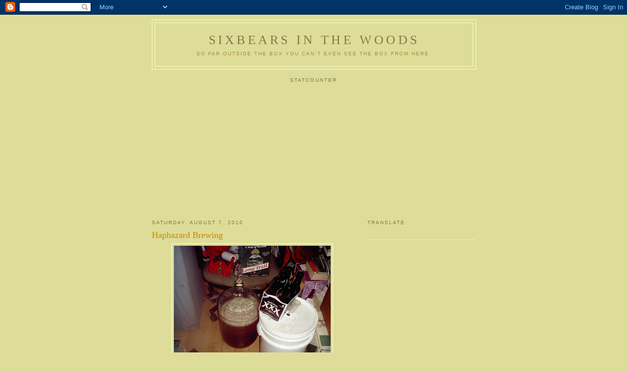

--- FILE ---
content_type: text/html; charset=UTF-8
request_url: https://sixbearsinthewoods.blogspot.com/2010/08/haphazard-brewing.html
body_size: 27235
content:
<!DOCTYPE html>
<html dir='ltr'>
<head>
<link href='https://www.blogger.com/static/v1/widgets/2944754296-widget_css_bundle.css' rel='stylesheet' type='text/css'/>
<meta content='text/html; charset=UTF-8' http-equiv='Content-Type'/>
<meta content='blogger' name='generator'/>
<link href='https://sixbearsinthewoods.blogspot.com/favicon.ico' rel='icon' type='image/x-icon'/>
<link href='http://sixbearsinthewoods.blogspot.com/2010/08/haphazard-brewing.html' rel='canonical'/>
<link rel="alternate" type="application/atom+xml" title="Sixbears in the Woods - Atom" href="https://sixbearsinthewoods.blogspot.com/feeds/posts/default" />
<link rel="alternate" type="application/rss+xml" title="Sixbears in the Woods - RSS" href="https://sixbearsinthewoods.blogspot.com/feeds/posts/default?alt=rss" />
<link rel="service.post" type="application/atom+xml" title="Sixbears in the Woods - Atom" href="https://www.blogger.com/feeds/1937170202895477126/posts/default" />

<link rel="alternate" type="application/atom+xml" title="Sixbears in the Woods - Atom" href="https://sixbearsinthewoods.blogspot.com/feeds/7638161867547140305/comments/default" />
<!--Can't find substitution for tag [blog.ieCssRetrofitLinks]-->
<link href='https://blogger.googleusercontent.com/img/b/R29vZ2xl/AVvXsEhNNaY8rPBs5k9cBiCVKlX43JEzwthbTHrmlMnwTnTNKN016OHUJFEoEx6YOlboeHtSHffImFctciLFG7-WPF3GdmO9TAG-abN_fdpGUIn_IcqCIpK0LxGeGHAEd3G9lMiCf8dEzri-Iuc/s320/homeoffice.JPG' rel='image_src'/>
<meta content='http://sixbearsinthewoods.blogspot.com/2010/08/haphazard-brewing.html' property='og:url'/>
<meta content='Haphazard Brewing' property='og:title'/>
<meta content='Making your own potables isn&#39;t magic.   This photo shows a couple of my fermenters and other miscellaneous brewing supplies.  They are stash...' property='og:description'/>
<meta content='https://blogger.googleusercontent.com/img/b/R29vZ2xl/AVvXsEhNNaY8rPBs5k9cBiCVKlX43JEzwthbTHrmlMnwTnTNKN016OHUJFEoEx6YOlboeHtSHffImFctciLFG7-WPF3GdmO9TAG-abN_fdpGUIn_IcqCIpK0LxGeGHAEd3G9lMiCf8dEzri-Iuc/w1200-h630-p-k-no-nu/homeoffice.JPG' property='og:image'/>
<title>Sixbears in the Woods: Haphazard Brewing</title>
<style id='page-skin-1' type='text/css'><!--
/*
-----------------------------------------------
Blogger Template Style
Name:     Minima Ochre
Date:     26 Feb 2004
Updated by: Blogger Team
----------------------------------------------- */
/* Use this with templates/template-twocol.html */
body {
background:#dddd99;
margin:0;
color:#333333;
font:x-small Georgia Serif;
font-size/* */:/**/small;
font-size: /**/small;
text-align: center;
}
a:link {
color:#668844;
text-decoration:none;
}
a:visited {
color:#999966;
text-decoration:none;
}
a:hover {
color:#cc8800;
text-decoration:underline;
}
a img {
border-width:0;
}
/* Header
-----------------------------------------------
*/
#header-wrapper {
width:660px;
margin:0 auto 10px;
border:1px solid #ffffcc;
}
#header-inner {
background-position: center;
margin-left: auto;
margin-right: auto;
}
#header {
margin: 5px;
border: 1px solid #ffffcc;
text-align: center;
color:#887744;
}
#header h1 {
margin:5px 5px 0;
padding:15px 20px .25em;
line-height:1.2em;
text-transform:uppercase;
letter-spacing:.2em;
font: normal normal 200% Georgia, Serif;
}
#header a {
color:#887744;
text-decoration:none;
}
#header a:hover {
color:#887744;
}
#header .description {
margin:0 5px 5px;
padding:0 20px 15px;
max-width:700px;
text-transform:uppercase;
letter-spacing:.2em;
line-height: 1.4em;
font: normal normal 78% 'Trebuchet MS', Trebuchet, Arial, Verdana, Sans-serif;
color: #aa8833;
}
#header img {
margin-left: auto;
margin-right: auto;
}
/* Outer-Wrapper
----------------------------------------------- */
#outer-wrapper {
width: 660px;
margin:0 auto;
padding:10px;
text-align:left;
font: normal normal 100% Georgia, Serif;
}
#main-wrapper {
width: 410px;
float: left;
word-wrap: break-word; /* fix for long text breaking sidebar float in IE */
overflow: hidden;     /* fix for long non-text content breaking IE sidebar float */
}
#sidebar-wrapper {
width: 220px;
float: right;
word-wrap: break-word; /* fix for long text breaking sidebar float in IE */
overflow: hidden;     /* fix for long non-text content breaking IE sidebar float */
}
/* Headings
----------------------------------------------- */
h2 {
margin:1.5em 0 .75em;
font:normal normal 78% 'Trebuchet MS',Trebuchet,Arial,Verdana,Sans-serif;
line-height: 1.4em;
text-transform:uppercase;
letter-spacing:.2em;
color:#777744;
}
/* Posts
-----------------------------------------------
*/
h2.date-header {
margin:1.5em 0 .5em;
}
.post {
margin:.5em 0 1.5em;
border-bottom:1px dotted #ffffcc;
padding-bottom:1.5em;
}
.post h3 {
margin:.25em 0 0;
padding:0 0 4px;
font-size:140%;
font-weight:normal;
line-height:1.4em;
color:#cc8800;
}
.post h3 a, .post h3 a:visited, .post h3 strong {
display:block;
text-decoration:none;
color:#cc8800;
font-weight:normal;
}
.post h3 strong, .post h3 a:hover {
color:#333333;
}
.post-body {
margin:0 0 .75em;
line-height:1.6em;
}
.post-body blockquote {
line-height:1.3em;
}
.post-footer {
margin: .75em 0;
color:#777744;
text-transform:uppercase;
letter-spacing:.1em;
font: normal normal 78% 'Trebuchet MS', Trebuchet, Arial, Verdana, Sans-serif;
line-height: 1.4em;
}
.comment-link {
margin-left:.6em;
}
.post img, table.tr-caption-container {
padding:4px;
border:1px solid #ffffcc;
}
.tr-caption-container img {
border: none;
padding: 0;
}
.post blockquote {
margin:1em 20px;
}
.post blockquote p {
margin:.75em 0;
}
/* Comments
----------------------------------------------- */
#comments h4 {
margin:1em 0;
font-weight: bold;
line-height: 1.4em;
text-transform:uppercase;
letter-spacing:.2em;
color: #777744;
}
#comments-block {
margin:1em 0 1.5em;
line-height:1.6em;
}
#comments-block .comment-author {
margin:.5em 0;
}
#comments-block .comment-body {
margin:.25em 0 0;
}
#comments-block .comment-footer {
margin:-.25em 0 2em;
line-height: 1.4em;
text-transform:uppercase;
letter-spacing:.1em;
}
#comments-block .comment-body p {
margin:0 0 .75em;
}
.deleted-comment {
font-style:italic;
color:gray;
}
.feed-links {
clear: both;
line-height: 2.5em;
}
#blog-pager-newer-link {
float: left;
}
#blog-pager-older-link {
float: right;
}
#blog-pager {
text-align: center;
}
/* Sidebar Content
----------------------------------------------- */
.sidebar {
color: #333333;
line-height: 1.5em;
}
.sidebar ul {
list-style:none;
margin:0 0 0;
padding:0 0 0;
}
.sidebar li {
margin:0;
padding-top:0;
padding-right:0;
padding-bottom:.25em;
padding-left:15px;
text-indent:-15px;
line-height:1.5em;
}
.sidebar .widget, .main .widget {
border-bottom:1px dotted #ffffcc;
margin:0 0 1.5em;
padding:0 0 1.5em;
}
.main .Blog {
border-bottom-width: 0;
}
/* Profile
----------------------------------------------- */
.profile-img {
float: left;
margin-top: 0;
margin-right: 5px;
margin-bottom: 5px;
margin-left: 0;
padding: 4px;
border: 1px solid #ffffcc;
}
.profile-data {
margin:0;
text-transform:uppercase;
letter-spacing:.1em;
font: normal normal 78% 'Trebuchet MS', Trebuchet, Arial, Verdana, Sans-serif;
color: #777744;
font-weight: bold;
line-height: 1.6em;
}
.profile-datablock {
margin:.5em 0 .5em;
}
.profile-textblock {
margin: 0.5em 0;
line-height: 1.6em;
}
.profile-link {
font: normal normal 78% 'Trebuchet MS', Trebuchet, Arial, Verdana, Sans-serif;
text-transform: uppercase;
letter-spacing: .1em;
}
/* Footer
----------------------------------------------- */
#footer {
width:660px;
clear:both;
margin:0 auto;
padding-top:15px;
line-height: 1.6em;
text-transform:uppercase;
letter-spacing:.1em;
text-align: center;
}

--></style>
<link href='https://www.blogger.com/dyn-css/authorization.css?targetBlogID=1937170202895477126&amp;zx=521b8d9b-2416-450f-9dee-9d4f2de0850e' media='none' onload='if(media!=&#39;all&#39;)media=&#39;all&#39;' rel='stylesheet'/><noscript><link href='https://www.blogger.com/dyn-css/authorization.css?targetBlogID=1937170202895477126&amp;zx=521b8d9b-2416-450f-9dee-9d4f2de0850e' rel='stylesheet'/></noscript>
<meta name='google-adsense-platform-account' content='ca-host-pub-1556223355139109'/>
<meta name='google-adsense-platform-domain' content='blogspot.com'/>

<!-- data-ad-client=ca-pub-3905237604668300 -->

</head>
<body>
<div class='navbar section' id='navbar'><div class='widget Navbar' data-version='1' id='Navbar1'><script type="text/javascript">
    function setAttributeOnload(object, attribute, val) {
      if(window.addEventListener) {
        window.addEventListener('load',
          function(){ object[attribute] = val; }, false);
      } else {
        window.attachEvent('onload', function(){ object[attribute] = val; });
      }
    }
  </script>
<div id="navbar-iframe-container"></div>
<script type="text/javascript" src="https://apis.google.com/js/platform.js"></script>
<script type="text/javascript">
      gapi.load("gapi.iframes:gapi.iframes.style.bubble", function() {
        if (gapi.iframes && gapi.iframes.getContext) {
          gapi.iframes.getContext().openChild({
              url: 'https://www.blogger.com/navbar/1937170202895477126?po\x3d7638161867547140305\x26origin\x3dhttps://sixbearsinthewoods.blogspot.com',
              where: document.getElementById("navbar-iframe-container"),
              id: "navbar-iframe"
          });
        }
      });
    </script><script type="text/javascript">
(function() {
var script = document.createElement('script');
script.type = 'text/javascript';
script.src = '//pagead2.googlesyndication.com/pagead/js/google_top_exp.js';
var head = document.getElementsByTagName('head')[0];
if (head) {
head.appendChild(script);
}})();
</script>
</div></div>
<div id='outer-wrapper'><div id='wrap2'>
<!-- skip links for text browsers -->
<span id='skiplinks' style='display:none;'>
<a href='#main'>skip to main </a> |
      <a href='#sidebar'>skip to sidebar</a>
</span>
<div id='header-wrapper'>
<div class='header section' id='header'><div class='widget Header' data-version='1' id='Header1'>
<div id='header-inner'>
<div class='titlewrapper'>
<h1 class='title'>
<a href='https://sixbearsinthewoods.blogspot.com/'>
Sixbears in the Woods
</a>
</h1>
</div>
<div class='descriptionwrapper'>
<p class='description'><span>So far outside the box you can't even see the box from here.</span></p>
</div>
</div>
</div></div>
</div>
<div id='content-wrapper'>
<div id='crosscol-wrapper' style='text-align:center'>
<div class='crosscol section' id='crosscol'><div class='widget HTML' data-version='1' id='HTML1'>
<h2 class='title'>StatCounter</h2>
<div class='widget-content'>
<!-- Start of StatCounter Code -->
<script type="text/javascript">
var sc_project=5986217; 
var sc_invisible=1; 
var sc_security="b610c9e5"; 
</script>

<script type="text/javascript" src="//www.statcounter.com/counter/counter_xhtml.js"></script><noscript><div class="statcounter"><a title="visit counter for blogspot" class="statcounter" href="http://www.statcounter.com/blogger/"><img class="statcounter" src="https://lh3.googleusercontent.com/blogger_img_proxy/AEn0k_vzh3BZ8niz98qaZeHe2LBvkGu9qz0DTMLKVDjW9LPDygR2vOrCez4RQ1gPT2wW-AdlDeKZPR6pshAX0H5SRLh97N5E8Dpe9QflgRZ4mPRXTBI=s0-d" alt="visit counter for blogspot"></a></div></noscript>
<!-- End of StatCounter Code -->
</div>
<div class='clear'></div>
</div><div class='widget HTML' data-version='1' id='HTML2'>
<div class='widget-content'>
<script async src="https://pagead2.googlesyndication.com/pagead/js/adsbygoogle.js?client=ca-pub-3905237604668300"
     crossorigin="anonymous"></script>
<ins class="adsbygoogle"
     style="display:inline-block;width:300px;height:250px"
     data-ad-client="ca-pub-3905237604668300"
     data-ad-slot="8805081596"></ins>
<script>
     (adsbygoogle = window.adsbygoogle || []).push({});
</script>

<script type="text/javascript">
var gaJsHost = (("https:" == document.location.protocol) ? "https://ssl." : "http://www.");
document.write(unescape("%3Cscript src='" + gaJsHost + "google-analytics.com/ga.js' type='text/javascript'%3E%3C/script%3E"));
</script>
<script type="text/javascript">
try {
var pageTracker = _gat._getTracker("UA-12222198-1");
pageTracker._trackPageview();
} catch(err) {}</script>
</div>
<div class='clear'></div>
</div></div>
</div>
<div id='main-wrapper'>
<div class='main section' id='main'><div class='widget Blog' data-version='1' id='Blog1'>
<div class='blog-posts hfeed'>

          <div class="date-outer">
        
<h2 class='date-header'><span>Saturday, August 7, 2010</span></h2>

          <div class="date-posts">
        
<div class='post-outer'>
<div class='post hentry uncustomized-post-template' itemprop='blogPost' itemscope='itemscope' itemtype='http://schema.org/BlogPosting'>
<meta content='https://blogger.googleusercontent.com/img/b/R29vZ2xl/AVvXsEhNNaY8rPBs5k9cBiCVKlX43JEzwthbTHrmlMnwTnTNKN016OHUJFEoEx6YOlboeHtSHffImFctciLFG7-WPF3GdmO9TAG-abN_fdpGUIn_IcqCIpK0LxGeGHAEd3G9lMiCf8dEzri-Iuc/s320/homeoffice.JPG' itemprop='image_url'/>
<meta content='1937170202895477126' itemprop='blogId'/>
<meta content='7638161867547140305' itemprop='postId'/>
<a name='7638161867547140305'></a>
<h3 class='post-title entry-title' itemprop='name'>
Haphazard Brewing
</h3>
<div class='post-header'>
<div class='post-header-line-1'></div>
</div>
<div class='post-body entry-content' id='post-body-7638161867547140305' itemprop='description articleBody'>
<a href="https://blogger.googleusercontent.com/img/b/R29vZ2xl/AVvXsEhNNaY8rPBs5k9cBiCVKlX43JEzwthbTHrmlMnwTnTNKN016OHUJFEoEx6YOlboeHtSHffImFctciLFG7-WPF3GdmO9TAG-abN_fdpGUIn_IcqCIpK0LxGeGHAEd3G9lMiCf8dEzri-Iuc/s1600/homeoffice.JPG" onblur="try {parent.deselectBloggerImageGracefully();} catch(e) {}"><img alt="" border="0" id="BLOGGER_PHOTO_ID_5502432270715372802" src="https://blogger.googleusercontent.com/img/b/R29vZ2xl/AVvXsEhNNaY8rPBs5k9cBiCVKlX43JEzwthbTHrmlMnwTnTNKN016OHUJFEoEx6YOlboeHtSHffImFctciLFG7-WPF3GdmO9TAG-abN_fdpGUIn_IcqCIpK0LxGeGHAEd3G9lMiCf8dEzri-Iuc/s320/homeoffice.JPG" style="display:block; margin:0px auto 10px; text-align:center;cursor:pointer; cursor:hand;width: 320px; height: 240px;" /></a><br /><br /><br /><br />Making your own potables isn't magic.   This photo shows a couple of my fermenters and other miscellaneous brewing supplies.  They are stashed in a particularly cluttered corner of my cramped home office.  <br /><br />As you can see, I've got a small batch going in the glass fermenter.  About 90% of my brewing supplies were donated.  Lots of people try home brewing or get kits as gifts.  They may brew one batch or two then give up on it.  The glass fermenter was found in a yard sale by a friend of mine.  He didn't do anything with it and eventually gave it to me.  <br /> <br />I recycle beer bottles -by putting beer in them.  Much more energy efficient than shipping the bottles to the recycling center.  When people visit and bring beer in recappable bottles, I clean and save them.  Not much I can do with bottles that have twist off caps.  Only those that need a bottle opener can be reused.  Any cardboard six pack holders and 12 pack boxes  will be put to use.  That funny looking red thing in the upper left corner of the photo is a cheap bottle capper.  Caps are pretty inexpensive at the brewing supply store.  <br /><br />There are plenty of good books out there on how to home brew.  I'm certainly not going to try and duplicate the great information in them.  The idea I want to get across is that brewing isn't all that difficult.  Things don't have to be perfect to produce good drink.  Cleaning everything thoroughly will prevent most problems.  I'm also blessed with having a good spring as my water source.  <br /><br />Once you get the basic brewing equipment, don't hesitate to experiment.  I once made a perfectly drinkable red wine from concentrated grape juice and bread yeast.  It would not have won any awards, but went down well with a big plate of pasta.  You can do something with just about anything that contains sugar.  It will ferment.  <br /><br />For example, hard cider can be made with apples, water, some sugar, and yeast.  Brewing yeast is great if you have it, but it's possible to brew with the natural yeast that lives on the skin of the apple.  There's less control, but it can be done.  Being able to make do with what's at hand can make the difference between having something and having nothing.<br /><br />This time of years there are lots of fruits and berries ready for picking, many for free.  Can't make much cheaper drink than that.<br /><br />Back in the old days, if a brew didn't turn out quite right, it could always be distilled for the ethanol.  If it wasn't great after one run through the still, the second pass would do the trick.  By then it'd be 90 - 95% ethanol.  I'm not going to tell you how to build your own still and break the law.  Plenty of other sources on the 'net for that info.  <br /><br />Making you own drink is a darn good skill to have.  I save a bundle and enjoy experimenting with different brews.  The occasional alcoholic drink can be one of life's little pleasures.  Be careful not to become dependent -that takes the pleasure out of it.  On the other hand, too much moderation is bad for you.<br /><br />Funny thing, commercial booze gives me headaches.  My own doesn't.  Kinda makes me wonder what happens in those commercial breweries.  If my haphazard brewing methods produce a better product, I can't help but be a bit concerned.    <br /><br />-Sixbears
<div style='clear: both;'></div>
</div>
<div class='post-footer'>
<div class='post-footer-line post-footer-line-1'>
<span class='post-author vcard'>
Posted by
<span class='fn' itemprop='author' itemscope='itemscope' itemtype='http://schema.org/Person'>
<meta content='https://www.blogger.com/profile/15572224383041421400' itemprop='url'/>
<a class='g-profile' href='https://www.blogger.com/profile/15572224383041421400' rel='author' title='author profile'>
<span itemprop='name'>sixbears</span>
</a>
</span>
</span>
<span class='post-timestamp'>
at
<meta content='http://sixbearsinthewoods.blogspot.com/2010/08/haphazard-brewing.html' itemprop='url'/>
<a class='timestamp-link' href='https://sixbearsinthewoods.blogspot.com/2010/08/haphazard-brewing.html' rel='bookmark' title='permanent link'><abbr class='published' itemprop='datePublished' title='2010-08-07T00:01:00-04:00'>12:01&#8239;AM</abbr></a>
</span>
<span class='post-comment-link'>
</span>
<span class='post-icons'>
<span class='item-action'>
<a href='https://www.blogger.com/email-post/1937170202895477126/7638161867547140305' title='Email Post'>
<img alt='' class='icon-action' height='13' src='https://resources.blogblog.com/img/icon18_email.gif' width='18'/>
</a>
</span>
<span class='item-control blog-admin pid-1587360292'>
<a href='https://www.blogger.com/post-edit.g?blogID=1937170202895477126&postID=7638161867547140305&from=pencil' title='Edit Post'>
<img alt='' class='icon-action' height='18' src='https://resources.blogblog.com/img/icon18_edit_allbkg.gif' width='18'/>
</a>
</span>
</span>
<div class='post-share-buttons goog-inline-block'>
</div>
</div>
<div class='post-footer-line post-footer-line-2'>
<span class='post-labels'>
Labels:
<a href='https://sixbearsinthewoods.blogspot.com/search/label/beer' rel='tag'>beer</a>,
<a href='https://sixbearsinthewoods.blogspot.com/search/label/booze' rel='tag'>booze</a>,
<a href='https://sixbearsinthewoods.blogspot.com/search/label/haphazard' rel='tag'>haphazard</a>,
<a href='https://sixbearsinthewoods.blogspot.com/search/label/home%20brew' rel='tag'>home brew</a>
</span>
</div>
<div class='post-footer-line post-footer-line-3'>
<span class='post-location'>
</span>
</div>
</div>
</div>
<div class='comments' id='comments'>
<a name='comments'></a>
<h4>3 comments:</h4>
<div class='comments-content'>
<script async='async' src='' type='text/javascript'></script>
<script type='text/javascript'>
    (function() {
      var items = null;
      var msgs = null;
      var config = {};

// <![CDATA[
      var cursor = null;
      if (items && items.length > 0) {
        cursor = parseInt(items[items.length - 1].timestamp) + 1;
      }

      var bodyFromEntry = function(entry) {
        var text = (entry &&
                    ((entry.content && entry.content.$t) ||
                     (entry.summary && entry.summary.$t))) ||
            '';
        if (entry && entry.gd$extendedProperty) {
          for (var k in entry.gd$extendedProperty) {
            if (entry.gd$extendedProperty[k].name == 'blogger.contentRemoved') {
              return '<span class="deleted-comment">' + text + '</span>';
            }
          }
        }
        return text;
      }

      var parse = function(data) {
        cursor = null;
        var comments = [];
        if (data && data.feed && data.feed.entry) {
          for (var i = 0, entry; entry = data.feed.entry[i]; i++) {
            var comment = {};
            // comment ID, parsed out of the original id format
            var id = /blog-(\d+).post-(\d+)/.exec(entry.id.$t);
            comment.id = id ? id[2] : null;
            comment.body = bodyFromEntry(entry);
            comment.timestamp = Date.parse(entry.published.$t) + '';
            if (entry.author && entry.author.constructor === Array) {
              var auth = entry.author[0];
              if (auth) {
                comment.author = {
                  name: (auth.name ? auth.name.$t : undefined),
                  profileUrl: (auth.uri ? auth.uri.$t : undefined),
                  avatarUrl: (auth.gd$image ? auth.gd$image.src : undefined)
                };
              }
            }
            if (entry.link) {
              if (entry.link[2]) {
                comment.link = comment.permalink = entry.link[2].href;
              }
              if (entry.link[3]) {
                var pid = /.*comments\/default\/(\d+)\?.*/.exec(entry.link[3].href);
                if (pid && pid[1]) {
                  comment.parentId = pid[1];
                }
              }
            }
            comment.deleteclass = 'item-control blog-admin';
            if (entry.gd$extendedProperty) {
              for (var k in entry.gd$extendedProperty) {
                if (entry.gd$extendedProperty[k].name == 'blogger.itemClass') {
                  comment.deleteclass += ' ' + entry.gd$extendedProperty[k].value;
                } else if (entry.gd$extendedProperty[k].name == 'blogger.displayTime') {
                  comment.displayTime = entry.gd$extendedProperty[k].value;
                }
              }
            }
            comments.push(comment);
          }
        }
        return comments;
      };

      var paginator = function(callback) {
        if (hasMore()) {
          var url = config.feed + '?alt=json&v=2&orderby=published&reverse=false&max-results=50';
          if (cursor) {
            url += '&published-min=' + new Date(cursor).toISOString();
          }
          window.bloggercomments = function(data) {
            var parsed = parse(data);
            cursor = parsed.length < 50 ? null
                : parseInt(parsed[parsed.length - 1].timestamp) + 1
            callback(parsed);
            window.bloggercomments = null;
          }
          url += '&callback=bloggercomments';
          var script = document.createElement('script');
          script.type = 'text/javascript';
          script.src = url;
          document.getElementsByTagName('head')[0].appendChild(script);
        }
      };
      var hasMore = function() {
        return !!cursor;
      };
      var getMeta = function(key, comment) {
        if ('iswriter' == key) {
          var matches = !!comment.author
              && comment.author.name == config.authorName
              && comment.author.profileUrl == config.authorUrl;
          return matches ? 'true' : '';
        } else if ('deletelink' == key) {
          return config.baseUri + '/comment/delete/'
               + config.blogId + '/' + comment.id;
        } else if ('deleteclass' == key) {
          return comment.deleteclass;
        }
        return '';
      };

      var replybox = null;
      var replyUrlParts = null;
      var replyParent = undefined;

      var onReply = function(commentId, domId) {
        if (replybox == null) {
          // lazily cache replybox, and adjust to suit this style:
          replybox = document.getElementById('comment-editor');
          if (replybox != null) {
            replybox.height = '250px';
            replybox.style.display = 'block';
            replyUrlParts = replybox.src.split('#');
          }
        }
        if (replybox && (commentId !== replyParent)) {
          replybox.src = '';
          document.getElementById(domId).insertBefore(replybox, null);
          replybox.src = replyUrlParts[0]
              + (commentId ? '&parentID=' + commentId : '')
              + '#' + replyUrlParts[1];
          replyParent = commentId;
        }
      };

      var hash = (window.location.hash || '#').substring(1);
      var startThread, targetComment;
      if (/^comment-form_/.test(hash)) {
        startThread = hash.substring('comment-form_'.length);
      } else if (/^c[0-9]+$/.test(hash)) {
        targetComment = hash.substring(1);
      }

      // Configure commenting API:
      var configJso = {
        'maxDepth': config.maxThreadDepth
      };
      var provider = {
        'id': config.postId,
        'data': items,
        'loadNext': paginator,
        'hasMore': hasMore,
        'getMeta': getMeta,
        'onReply': onReply,
        'rendered': true,
        'initComment': targetComment,
        'initReplyThread': startThread,
        'config': configJso,
        'messages': msgs
      };

      var render = function() {
        if (window.goog && window.goog.comments) {
          var holder = document.getElementById('comment-holder');
          window.goog.comments.render(holder, provider);
        }
      };

      // render now, or queue to render when library loads:
      if (window.goog && window.goog.comments) {
        render();
      } else {
        window.goog = window.goog || {};
        window.goog.comments = window.goog.comments || {};
        window.goog.comments.loadQueue = window.goog.comments.loadQueue || [];
        window.goog.comments.loadQueue.push(render);
      }
    })();
// ]]>
  </script>
<div id='comment-holder'>
<div class="comment-thread toplevel-thread"><ol id="top-ra"><li class="comment" id="c3563285535263536617"><div class="avatar-image-container"><img src="//resources.blogblog.com/img/blank.gif" alt=""/></div><div class="comment-block"><div class="comment-header"><cite class="user">Anonymous</cite><span class="icon user "></span><span class="datetime secondary-text"><a rel="nofollow" href="https://sixbearsinthewoods.blogspot.com/2010/08/haphazard-brewing.html?showComment=1281193703666#c3563285535263536617">August 7, 2010 at 11:08&#8239;AM</a></span></div><p class="comment-content">&quot;I&#39;m going to tell you how to build your own still and break the law.&quot; I kept reading and reading and hoping . . . minor edit needed. ;)<br><br>You can also run cheap liquor through the still to improve it. Best liquor I have ever had was some moonshine a friend came across.</p><span class="comment-actions secondary-text"><a class="comment-reply" target="_self" data-comment-id="3563285535263536617">Reply</a><span class="item-control blog-admin blog-admin pid-245358533"><a target="_self" href="https://www.blogger.com/comment/delete/1937170202895477126/3563285535263536617">Delete</a></span></span></div><div class="comment-replies"><div id="c3563285535263536617-rt" class="comment-thread inline-thread hidden"><span class="thread-toggle thread-expanded"><span class="thread-arrow"></span><span class="thread-count"><a target="_self">Replies</a></span></span><ol id="c3563285535263536617-ra" class="thread-chrome thread-expanded"><div></div><div id="c3563285535263536617-continue" class="continue"><a class="comment-reply" target="_self" data-comment-id="3563285535263536617">Reply</a></div></ol></div></div><div class="comment-replybox-single" id="c3563285535263536617-ce"></div></li><li class="comment" id="c3787268290657390459"><div class="avatar-image-container"><img src="//www.blogger.com/img/blogger_logo_round_35.png" alt=""/></div><div class="comment-block"><div class="comment-header"><cite class="user"><a href="https://www.blogger.com/profile/15572224383041421400" rel="nofollow">sixbears</a></cite><span class="icon user blog-author"></span><span class="datetime secondary-text"><a rel="nofollow" href="https://sixbearsinthewoods.blogspot.com/2010/08/haphazard-brewing.html?showComment=1281198743055#c3787268290657390459">August 7, 2010 at 12:32&#8239;PM</a></span></div><p class="comment-content">Thanks!  Must have been drinking.</p><span class="comment-actions secondary-text"><a class="comment-reply" target="_self" data-comment-id="3787268290657390459">Reply</a><span class="item-control blog-admin blog-admin pid-1587360292"><a target="_self" href="https://www.blogger.com/comment/delete/1937170202895477126/3787268290657390459">Delete</a></span></span></div><div class="comment-replies"><div id="c3787268290657390459-rt" class="comment-thread inline-thread hidden"><span class="thread-toggle thread-expanded"><span class="thread-arrow"></span><span class="thread-count"><a target="_self">Replies</a></span></span><ol id="c3787268290657390459-ra" class="thread-chrome thread-expanded"><div></div><div id="c3787268290657390459-continue" class="continue"><a class="comment-reply" target="_self" data-comment-id="3787268290657390459">Reply</a></div></ol></div></div><div class="comment-replybox-single" id="c3787268290657390459-ce"></div></li><li class="comment" id="c2772158683791950626"><div class="avatar-image-container"><img src="//blogger.googleusercontent.com/img/b/R29vZ2xl/AVvXsEjXc9mdYeFMT0INnT9crVSxI2sxVNhFf-NUZfEkaeVrgFqJ7KsklHI3PODUiF0mCCe0-Uy9GcHgp1K15tJnaIx149fBM44_oVUHFw0tQ1sSlsQI_DClRUAOKb-_slrJI70/s45-c/My+photo.jpg" alt=""/></div><div class="comment-block"><div class="comment-header"><cite class="user"><a href="https://www.blogger.com/profile/07615350717597229013" rel="nofollow">Mike Yukon</a></cite><span class="icon user "></span><span class="datetime secondary-text"><a rel="nofollow" href="https://sixbearsinthewoods.blogspot.com/2010/08/haphazard-brewing.html?showComment=1281294018670#c2772158683791950626">August 8, 2010 at 3:00&#8239;PM</a></span></div><p class="comment-content">For those who haven&#39;t home brewed your own beer you need to give it a try. After a few cases it&#39;s hard to swallow the commercial watered down stuff.</p><span class="comment-actions secondary-text"><a class="comment-reply" target="_self" data-comment-id="2772158683791950626">Reply</a><span class="item-control blog-admin blog-admin pid-166102229"><a target="_self" href="https://www.blogger.com/comment/delete/1937170202895477126/2772158683791950626">Delete</a></span></span></div><div class="comment-replies"><div id="c2772158683791950626-rt" class="comment-thread inline-thread hidden"><span class="thread-toggle thread-expanded"><span class="thread-arrow"></span><span class="thread-count"><a target="_self">Replies</a></span></span><ol id="c2772158683791950626-ra" class="thread-chrome thread-expanded"><div></div><div id="c2772158683791950626-continue" class="continue"><a class="comment-reply" target="_self" data-comment-id="2772158683791950626">Reply</a></div></ol></div></div><div class="comment-replybox-single" id="c2772158683791950626-ce"></div></li></ol><div id="top-continue" class="continue"><a class="comment-reply" target="_self">Add comment</a></div><div class="comment-replybox-thread" id="top-ce"></div><div class="loadmore hidden" data-post-id="7638161867547140305"><a target="_self">Load more...</a></div></div>
</div>
</div>
<p class='comment-footer'>
<div class='comment-form'>
<a name='comment-form'></a>
<p>
</p>
<a href='https://www.blogger.com/comment/frame/1937170202895477126?po=7638161867547140305&hl=en&saa=85391&origin=https://sixbearsinthewoods.blogspot.com' id='comment-editor-src'></a>
<iframe allowtransparency='true' class='blogger-iframe-colorize blogger-comment-from-post' frameborder='0' height='410px' id='comment-editor' name='comment-editor' src='' width='100%'></iframe>
<script src='https://www.blogger.com/static/v1/jsbin/2830521187-comment_from_post_iframe.js' type='text/javascript'></script>
<script type='text/javascript'>
      BLOG_CMT_createIframe('https://www.blogger.com/rpc_relay.html');
    </script>
</div>
</p>
<div id='backlinks-container'>
<div id='Blog1_backlinks-container'>
</div>
</div>
</div>
</div>
<div class='inline-ad'>
<script type="text/javascript">
    google_ad_client = "ca-pub-3905237604668300";
    google_ad_host = "ca-host-pub-1556223355139109";
    google_ad_host_channel = "L0007";
    google_ad_slot = "8805081596";
    google_ad_width = 300;
    google_ad_height = 250;
</script>
<!-- sixbearsinthewoods_main_Blog1_300x250_as -->
<script type="text/javascript"
src="//pagead2.googlesyndication.com/pagead/show_ads.js">
</script>
</div>

        </div></div>
      
</div>
<div class='blog-pager' id='blog-pager'>
<span id='blog-pager-newer-link'>
<a class='blog-pager-newer-link' href='https://sixbearsinthewoods.blogspot.com/2010/08/anchors.html' id='Blog1_blog-pager-newer-link' title='Newer Post'>Newer Post</a>
</span>
<span id='blog-pager-older-link'>
<a class='blog-pager-older-link' href='https://sixbearsinthewoods.blogspot.com/2010/08/ruger-lcp-in-380.html' id='Blog1_blog-pager-older-link' title='Older Post'>Older Post</a>
</span>
<a class='home-link' href='https://sixbearsinthewoods.blogspot.com/'>Home</a>
</div>
<div class='clear'></div>
<div class='post-feeds'>
<div class='feed-links'>
Subscribe to:
<a class='feed-link' href='https://sixbearsinthewoods.blogspot.com/feeds/7638161867547140305/comments/default' target='_blank' type='application/atom+xml'>Post Comments (Atom)</a>
</div>
</div>
</div></div>
</div>
<div id='sidebar-wrapper'>
<div class='sidebar section' id='sidebar'><div class='widget Translate' data-version='1' id='Translate1'>
<h2 class='title'>Translate</h2>
<div id='google_translate_element'></div>
<script>
    function googleTranslateElementInit() {
      new google.translate.TranslateElement({
        pageLanguage: 'en',
        autoDisplay: 'true',
        layout: google.translate.TranslateElement.InlineLayout.VERTICAL
      }, 'google_translate_element');
    }
  </script>
<script src='//translate.google.com/translate_a/element.js?cb=googleTranslateElementInit'></script>
<div class='clear'></div>
</div><div class='widget AdSense' data-version='1' id='AdSense1'>
<div class='widget-content'>
<script async src="https://pagead2.googlesyndication.com/pagead/js/adsbygoogle.js?client=ca-pub-3905237604668300&host=ca-host-pub-1556223355139109" crossorigin="anonymous"></script>
<!-- sixbearsinthewoods_sidebar_AdSense1_160x600_as -->
<ins class="adsbygoogle"
     style="display:inline-block;width:160px;height:600px"
     data-ad-client="ca-pub-3905237604668300"
     data-ad-host="ca-host-pub-1556223355139109"
     data-ad-slot="3687671956"></ins>
<script>
(adsbygoogle = window.adsbygoogle || []).push({});
</script>
<div class='clear'></div>
</div>
</div><div class='widget Followers' data-version='1' id='Followers1'>
<h2 class='title'>Followers</h2>
<div class='widget-content'>
<div id='Followers1-wrapper'>
<div style='margin-right:2px;'>
<div><script type="text/javascript" src="https://apis.google.com/js/platform.js"></script>
<div id="followers-iframe-container"></div>
<script type="text/javascript">
    window.followersIframe = null;
    function followersIframeOpen(url) {
      gapi.load("gapi.iframes", function() {
        if (gapi.iframes && gapi.iframes.getContext) {
          window.followersIframe = gapi.iframes.getContext().openChild({
            url: url,
            where: document.getElementById("followers-iframe-container"),
            messageHandlersFilter: gapi.iframes.CROSS_ORIGIN_IFRAMES_FILTER,
            messageHandlers: {
              '_ready': function(obj) {
                window.followersIframe.getIframeEl().height = obj.height;
              },
              'reset': function() {
                window.followersIframe.close();
                followersIframeOpen("https://www.blogger.com/followers/frame/1937170202895477126?colors\x3dCgt0cmFuc3BhcmVudBILdHJhbnNwYXJlbnQaByMzMzMzMzMiByM2Njg4NDQqByNkZGRkOTkyByNjYzg4MDA6ByMzMzMzMzNCByM2Njg4NDRKByNhYTg4MzNSByM2Njg4NDRaC3RyYW5zcGFyZW50\x26pageSize\x3d21\x26hl\x3den\x26origin\x3dhttps://sixbearsinthewoods.blogspot.com");
              },
              'open': function(url) {
                window.followersIframe.close();
                followersIframeOpen(url);
              }
            }
          });
        }
      });
    }
    followersIframeOpen("https://www.blogger.com/followers/frame/1937170202895477126?colors\x3dCgt0cmFuc3BhcmVudBILdHJhbnNwYXJlbnQaByMzMzMzMzMiByM2Njg4NDQqByNkZGRkOTkyByNjYzg4MDA6ByMzMzMzMzNCByM2Njg4NDRKByNhYTg4MzNSByM2Njg4NDRaC3RyYW5zcGFyZW50\x26pageSize\x3d21\x26hl\x3den\x26origin\x3dhttps://sixbearsinthewoods.blogspot.com");
  </script></div>
</div>
</div>
<div class='clear'></div>
</div>
</div><div class='widget BlogArchive' data-version='1' id='BlogArchive1'>
<h2>Blog Archive</h2>
<div class='widget-content'>
<div id='ArchiveList'>
<div id='BlogArchive1_ArchiveList'>
<ul class='hierarchy'>
<li class='archivedate collapsed'>
<a class='toggle' href='javascript:void(0)'>
<span class='zippy'>

        &#9658;&#160;
      
</span>
</a>
<a class='post-count-link' href='https://sixbearsinthewoods.blogspot.com/2026/'>
2026
</a>
<span class='post-count' dir='ltr'>(7)</span>
<ul class='hierarchy'>
<li class='archivedate collapsed'>
<a class='toggle' href='javascript:void(0)'>
<span class='zippy'>

        &#9658;&#160;
      
</span>
</a>
<a class='post-count-link' href='https://sixbearsinthewoods.blogspot.com/2026/01/'>
January
</a>
<span class='post-count' dir='ltr'>(7)</span>
</li>
</ul>
</li>
</ul>
<ul class='hierarchy'>
<li class='archivedate collapsed'>
<a class='toggle' href='javascript:void(0)'>
<span class='zippy'>

        &#9658;&#160;
      
</span>
</a>
<a class='post-count-link' href='https://sixbearsinthewoods.blogspot.com/2025/'>
2025
</a>
<span class='post-count' dir='ltr'>(17)</span>
<ul class='hierarchy'>
<li class='archivedate collapsed'>
<a class='toggle' href='javascript:void(0)'>
<span class='zippy'>

        &#9658;&#160;
      
</span>
</a>
<a class='post-count-link' href='https://sixbearsinthewoods.blogspot.com/2025/12/'>
December
</a>
<span class='post-count' dir='ltr'>(2)</span>
</li>
</ul>
<ul class='hierarchy'>
<li class='archivedate collapsed'>
<a class='toggle' href='javascript:void(0)'>
<span class='zippy'>

        &#9658;&#160;
      
</span>
</a>
<a class='post-count-link' href='https://sixbearsinthewoods.blogspot.com/2025/11/'>
November
</a>
<span class='post-count' dir='ltr'>(1)</span>
</li>
</ul>
<ul class='hierarchy'>
<li class='archivedate collapsed'>
<a class='toggle' href='javascript:void(0)'>
<span class='zippy'>

        &#9658;&#160;
      
</span>
</a>
<a class='post-count-link' href='https://sixbearsinthewoods.blogspot.com/2025/09/'>
September
</a>
<span class='post-count' dir='ltr'>(2)</span>
</li>
</ul>
<ul class='hierarchy'>
<li class='archivedate collapsed'>
<a class='toggle' href='javascript:void(0)'>
<span class='zippy'>

        &#9658;&#160;
      
</span>
</a>
<a class='post-count-link' href='https://sixbearsinthewoods.blogspot.com/2025/08/'>
August
</a>
<span class='post-count' dir='ltr'>(4)</span>
</li>
</ul>
<ul class='hierarchy'>
<li class='archivedate collapsed'>
<a class='toggle' href='javascript:void(0)'>
<span class='zippy'>

        &#9658;&#160;
      
</span>
</a>
<a class='post-count-link' href='https://sixbearsinthewoods.blogspot.com/2025/07/'>
July
</a>
<span class='post-count' dir='ltr'>(4)</span>
</li>
</ul>
<ul class='hierarchy'>
<li class='archivedate collapsed'>
<a class='toggle' href='javascript:void(0)'>
<span class='zippy'>

        &#9658;&#160;
      
</span>
</a>
<a class='post-count-link' href='https://sixbearsinthewoods.blogspot.com/2025/06/'>
June
</a>
<span class='post-count' dir='ltr'>(4)</span>
</li>
</ul>
</li>
</ul>
<ul class='hierarchy'>
<li class='archivedate collapsed'>
<a class='toggle' href='javascript:void(0)'>
<span class='zippy'>

        &#9658;&#160;
      
</span>
</a>
<a class='post-count-link' href='https://sixbearsinthewoods.blogspot.com/2024/'>
2024
</a>
<span class='post-count' dir='ltr'>(180)</span>
<ul class='hierarchy'>
<li class='archivedate collapsed'>
<a class='toggle' href='javascript:void(0)'>
<span class='zippy'>

        &#9658;&#160;
      
</span>
</a>
<a class='post-count-link' href='https://sixbearsinthewoods.blogspot.com/2024/10/'>
October
</a>
<span class='post-count' dir='ltr'>(13)</span>
</li>
</ul>
<ul class='hierarchy'>
<li class='archivedate collapsed'>
<a class='toggle' href='javascript:void(0)'>
<span class='zippy'>

        &#9658;&#160;
      
</span>
</a>
<a class='post-count-link' href='https://sixbearsinthewoods.blogspot.com/2024/09/'>
September
</a>
<span class='post-count' dir='ltr'>(24)</span>
</li>
</ul>
<ul class='hierarchy'>
<li class='archivedate collapsed'>
<a class='toggle' href='javascript:void(0)'>
<span class='zippy'>

        &#9658;&#160;
      
</span>
</a>
<a class='post-count-link' href='https://sixbearsinthewoods.blogspot.com/2024/08/'>
August
</a>
<span class='post-count' dir='ltr'>(23)</span>
</li>
</ul>
<ul class='hierarchy'>
<li class='archivedate collapsed'>
<a class='toggle' href='javascript:void(0)'>
<span class='zippy'>

        &#9658;&#160;
      
</span>
</a>
<a class='post-count-link' href='https://sixbearsinthewoods.blogspot.com/2024/07/'>
July
</a>
<span class='post-count' dir='ltr'>(20)</span>
</li>
</ul>
<ul class='hierarchy'>
<li class='archivedate collapsed'>
<a class='toggle' href='javascript:void(0)'>
<span class='zippy'>

        &#9658;&#160;
      
</span>
</a>
<a class='post-count-link' href='https://sixbearsinthewoods.blogspot.com/2024/06/'>
June
</a>
<span class='post-count' dir='ltr'>(21)</span>
</li>
</ul>
<ul class='hierarchy'>
<li class='archivedate collapsed'>
<a class='toggle' href='javascript:void(0)'>
<span class='zippy'>

        &#9658;&#160;
      
</span>
</a>
<a class='post-count-link' href='https://sixbearsinthewoods.blogspot.com/2024/05/'>
May
</a>
<span class='post-count' dir='ltr'>(21)</span>
</li>
</ul>
<ul class='hierarchy'>
<li class='archivedate collapsed'>
<a class='toggle' href='javascript:void(0)'>
<span class='zippy'>

        &#9658;&#160;
      
</span>
</a>
<a class='post-count-link' href='https://sixbearsinthewoods.blogspot.com/2024/04/'>
April
</a>
<span class='post-count' dir='ltr'>(12)</span>
</li>
</ul>
<ul class='hierarchy'>
<li class='archivedate collapsed'>
<a class='toggle' href='javascript:void(0)'>
<span class='zippy'>

        &#9658;&#160;
      
</span>
</a>
<a class='post-count-link' href='https://sixbearsinthewoods.blogspot.com/2024/03/'>
March
</a>
<span class='post-count' dir='ltr'>(13)</span>
</li>
</ul>
<ul class='hierarchy'>
<li class='archivedate collapsed'>
<a class='toggle' href='javascript:void(0)'>
<span class='zippy'>

        &#9658;&#160;
      
</span>
</a>
<a class='post-count-link' href='https://sixbearsinthewoods.blogspot.com/2024/02/'>
February
</a>
<span class='post-count' dir='ltr'>(26)</span>
</li>
</ul>
<ul class='hierarchy'>
<li class='archivedate collapsed'>
<a class='toggle' href='javascript:void(0)'>
<span class='zippy'>

        &#9658;&#160;
      
</span>
</a>
<a class='post-count-link' href='https://sixbearsinthewoods.blogspot.com/2024/01/'>
January
</a>
<span class='post-count' dir='ltr'>(7)</span>
</li>
</ul>
</li>
</ul>
<ul class='hierarchy'>
<li class='archivedate collapsed'>
<a class='toggle' href='javascript:void(0)'>
<span class='zippy'>

        &#9658;&#160;
      
</span>
</a>
<a class='post-count-link' href='https://sixbearsinthewoods.blogspot.com/2023/'>
2023
</a>
<span class='post-count' dir='ltr'>(244)</span>
<ul class='hierarchy'>
<li class='archivedate collapsed'>
<a class='toggle' href='javascript:void(0)'>
<span class='zippy'>

        &#9658;&#160;
      
</span>
</a>
<a class='post-count-link' href='https://sixbearsinthewoods.blogspot.com/2023/12/'>
December
</a>
<span class='post-count' dir='ltr'>(1)</span>
</li>
</ul>
<ul class='hierarchy'>
<li class='archivedate collapsed'>
<a class='toggle' href='javascript:void(0)'>
<span class='zippy'>

        &#9658;&#160;
      
</span>
</a>
<a class='post-count-link' href='https://sixbearsinthewoods.blogspot.com/2023/11/'>
November
</a>
<span class='post-count' dir='ltr'>(12)</span>
</li>
</ul>
<ul class='hierarchy'>
<li class='archivedate collapsed'>
<a class='toggle' href='javascript:void(0)'>
<span class='zippy'>

        &#9658;&#160;
      
</span>
</a>
<a class='post-count-link' href='https://sixbearsinthewoods.blogspot.com/2023/10/'>
October
</a>
<span class='post-count' dir='ltr'>(23)</span>
</li>
</ul>
<ul class='hierarchy'>
<li class='archivedate collapsed'>
<a class='toggle' href='javascript:void(0)'>
<span class='zippy'>

        &#9658;&#160;
      
</span>
</a>
<a class='post-count-link' href='https://sixbearsinthewoods.blogspot.com/2023/09/'>
September
</a>
<span class='post-count' dir='ltr'>(26)</span>
</li>
</ul>
<ul class='hierarchy'>
<li class='archivedate collapsed'>
<a class='toggle' href='javascript:void(0)'>
<span class='zippy'>

        &#9658;&#160;
      
</span>
</a>
<a class='post-count-link' href='https://sixbearsinthewoods.blogspot.com/2023/08/'>
August
</a>
<span class='post-count' dir='ltr'>(17)</span>
</li>
</ul>
<ul class='hierarchy'>
<li class='archivedate collapsed'>
<a class='toggle' href='javascript:void(0)'>
<span class='zippy'>

        &#9658;&#160;
      
</span>
</a>
<a class='post-count-link' href='https://sixbearsinthewoods.blogspot.com/2023/07/'>
July
</a>
<span class='post-count' dir='ltr'>(27)</span>
</li>
</ul>
<ul class='hierarchy'>
<li class='archivedate collapsed'>
<a class='toggle' href='javascript:void(0)'>
<span class='zippy'>

        &#9658;&#160;
      
</span>
</a>
<a class='post-count-link' href='https://sixbearsinthewoods.blogspot.com/2023/06/'>
June
</a>
<span class='post-count' dir='ltr'>(27)</span>
</li>
</ul>
<ul class='hierarchy'>
<li class='archivedate collapsed'>
<a class='toggle' href='javascript:void(0)'>
<span class='zippy'>

        &#9658;&#160;
      
</span>
</a>
<a class='post-count-link' href='https://sixbearsinthewoods.blogspot.com/2023/05/'>
May
</a>
<span class='post-count' dir='ltr'>(25)</span>
</li>
</ul>
<ul class='hierarchy'>
<li class='archivedate collapsed'>
<a class='toggle' href='javascript:void(0)'>
<span class='zippy'>

        &#9658;&#160;
      
</span>
</a>
<a class='post-count-link' href='https://sixbearsinthewoods.blogspot.com/2023/04/'>
April
</a>
<span class='post-count' dir='ltr'>(20)</span>
</li>
</ul>
<ul class='hierarchy'>
<li class='archivedate collapsed'>
<a class='toggle' href='javascript:void(0)'>
<span class='zippy'>

        &#9658;&#160;
      
</span>
</a>
<a class='post-count-link' href='https://sixbearsinthewoods.blogspot.com/2023/03/'>
March
</a>
<span class='post-count' dir='ltr'>(21)</span>
</li>
</ul>
<ul class='hierarchy'>
<li class='archivedate collapsed'>
<a class='toggle' href='javascript:void(0)'>
<span class='zippy'>

        &#9658;&#160;
      
</span>
</a>
<a class='post-count-link' href='https://sixbearsinthewoods.blogspot.com/2023/02/'>
February
</a>
<span class='post-count' dir='ltr'>(20)</span>
</li>
</ul>
<ul class='hierarchy'>
<li class='archivedate collapsed'>
<a class='toggle' href='javascript:void(0)'>
<span class='zippy'>

        &#9658;&#160;
      
</span>
</a>
<a class='post-count-link' href='https://sixbearsinthewoods.blogspot.com/2023/01/'>
January
</a>
<span class='post-count' dir='ltr'>(25)</span>
</li>
</ul>
</li>
</ul>
<ul class='hierarchy'>
<li class='archivedate collapsed'>
<a class='toggle' href='javascript:void(0)'>
<span class='zippy'>

        &#9658;&#160;
      
</span>
</a>
<a class='post-count-link' href='https://sixbearsinthewoods.blogspot.com/2022/'>
2022
</a>
<span class='post-count' dir='ltr'>(270)</span>
<ul class='hierarchy'>
<li class='archivedate collapsed'>
<a class='toggle' href='javascript:void(0)'>
<span class='zippy'>

        &#9658;&#160;
      
</span>
</a>
<a class='post-count-link' href='https://sixbearsinthewoods.blogspot.com/2022/12/'>
December
</a>
<span class='post-count' dir='ltr'>(26)</span>
</li>
</ul>
<ul class='hierarchy'>
<li class='archivedate collapsed'>
<a class='toggle' href='javascript:void(0)'>
<span class='zippy'>

        &#9658;&#160;
      
</span>
</a>
<a class='post-count-link' href='https://sixbearsinthewoods.blogspot.com/2022/11/'>
November
</a>
<span class='post-count' dir='ltr'>(25)</span>
</li>
</ul>
<ul class='hierarchy'>
<li class='archivedate collapsed'>
<a class='toggle' href='javascript:void(0)'>
<span class='zippy'>

        &#9658;&#160;
      
</span>
</a>
<a class='post-count-link' href='https://sixbearsinthewoods.blogspot.com/2022/10/'>
October
</a>
<span class='post-count' dir='ltr'>(29)</span>
</li>
</ul>
<ul class='hierarchy'>
<li class='archivedate collapsed'>
<a class='toggle' href='javascript:void(0)'>
<span class='zippy'>

        &#9658;&#160;
      
</span>
</a>
<a class='post-count-link' href='https://sixbearsinthewoods.blogspot.com/2022/09/'>
September
</a>
<span class='post-count' dir='ltr'>(27)</span>
</li>
</ul>
<ul class='hierarchy'>
<li class='archivedate collapsed'>
<a class='toggle' href='javascript:void(0)'>
<span class='zippy'>

        &#9658;&#160;
      
</span>
</a>
<a class='post-count-link' href='https://sixbearsinthewoods.blogspot.com/2022/08/'>
August
</a>
<span class='post-count' dir='ltr'>(30)</span>
</li>
</ul>
<ul class='hierarchy'>
<li class='archivedate collapsed'>
<a class='toggle' href='javascript:void(0)'>
<span class='zippy'>

        &#9658;&#160;
      
</span>
</a>
<a class='post-count-link' href='https://sixbearsinthewoods.blogspot.com/2022/07/'>
July
</a>
<span class='post-count' dir='ltr'>(24)</span>
</li>
</ul>
<ul class='hierarchy'>
<li class='archivedate collapsed'>
<a class='toggle' href='javascript:void(0)'>
<span class='zippy'>

        &#9658;&#160;
      
</span>
</a>
<a class='post-count-link' href='https://sixbearsinthewoods.blogspot.com/2022/06/'>
June
</a>
<span class='post-count' dir='ltr'>(30)</span>
</li>
</ul>
<ul class='hierarchy'>
<li class='archivedate collapsed'>
<a class='toggle' href='javascript:void(0)'>
<span class='zippy'>

        &#9658;&#160;
      
</span>
</a>
<a class='post-count-link' href='https://sixbearsinthewoods.blogspot.com/2022/05/'>
May
</a>
<span class='post-count' dir='ltr'>(30)</span>
</li>
</ul>
<ul class='hierarchy'>
<li class='archivedate collapsed'>
<a class='toggle' href='javascript:void(0)'>
<span class='zippy'>

        &#9658;&#160;
      
</span>
</a>
<a class='post-count-link' href='https://sixbearsinthewoods.blogspot.com/2022/04/'>
April
</a>
<span class='post-count' dir='ltr'>(28)</span>
</li>
</ul>
<ul class='hierarchy'>
<li class='archivedate collapsed'>
<a class='toggle' href='javascript:void(0)'>
<span class='zippy'>

        &#9658;&#160;
      
</span>
</a>
<a class='post-count-link' href='https://sixbearsinthewoods.blogspot.com/2022/03/'>
March
</a>
<span class='post-count' dir='ltr'>(21)</span>
</li>
</ul>
</li>
</ul>
<ul class='hierarchy'>
<li class='archivedate collapsed'>
<a class='toggle' href='javascript:void(0)'>
<span class='zippy'>

        &#9658;&#160;
      
</span>
</a>
<a class='post-count-link' href='https://sixbearsinthewoods.blogspot.com/2021/'>
2021
</a>
<span class='post-count' dir='ltr'>(20)</span>
<ul class='hierarchy'>
<li class='archivedate collapsed'>
<a class='toggle' href='javascript:void(0)'>
<span class='zippy'>

        &#9658;&#160;
      
</span>
</a>
<a class='post-count-link' href='https://sixbearsinthewoods.blogspot.com/2021/10/'>
October
</a>
<span class='post-count' dir='ltr'>(3)</span>
</li>
</ul>
<ul class='hierarchy'>
<li class='archivedate collapsed'>
<a class='toggle' href='javascript:void(0)'>
<span class='zippy'>

        &#9658;&#160;
      
</span>
</a>
<a class='post-count-link' href='https://sixbearsinthewoods.blogspot.com/2021/09/'>
September
</a>
<span class='post-count' dir='ltr'>(6)</span>
</li>
</ul>
<ul class='hierarchy'>
<li class='archivedate collapsed'>
<a class='toggle' href='javascript:void(0)'>
<span class='zippy'>

        &#9658;&#160;
      
</span>
</a>
<a class='post-count-link' href='https://sixbearsinthewoods.blogspot.com/2021/08/'>
August
</a>
<span class='post-count' dir='ltr'>(3)</span>
</li>
</ul>
<ul class='hierarchy'>
<li class='archivedate collapsed'>
<a class='toggle' href='javascript:void(0)'>
<span class='zippy'>

        &#9658;&#160;
      
</span>
</a>
<a class='post-count-link' href='https://sixbearsinthewoods.blogspot.com/2021/06/'>
June
</a>
<span class='post-count' dir='ltr'>(1)</span>
</li>
</ul>
<ul class='hierarchy'>
<li class='archivedate collapsed'>
<a class='toggle' href='javascript:void(0)'>
<span class='zippy'>

        &#9658;&#160;
      
</span>
</a>
<a class='post-count-link' href='https://sixbearsinthewoods.blogspot.com/2021/04/'>
April
</a>
<span class='post-count' dir='ltr'>(1)</span>
</li>
</ul>
<ul class='hierarchy'>
<li class='archivedate collapsed'>
<a class='toggle' href='javascript:void(0)'>
<span class='zippy'>

        &#9658;&#160;
      
</span>
</a>
<a class='post-count-link' href='https://sixbearsinthewoods.blogspot.com/2021/02/'>
February
</a>
<span class='post-count' dir='ltr'>(4)</span>
</li>
</ul>
<ul class='hierarchy'>
<li class='archivedate collapsed'>
<a class='toggle' href='javascript:void(0)'>
<span class='zippy'>

        &#9658;&#160;
      
</span>
</a>
<a class='post-count-link' href='https://sixbearsinthewoods.blogspot.com/2021/01/'>
January
</a>
<span class='post-count' dir='ltr'>(2)</span>
</li>
</ul>
</li>
</ul>
<ul class='hierarchy'>
<li class='archivedate collapsed'>
<a class='toggle' href='javascript:void(0)'>
<span class='zippy'>

        &#9658;&#160;
      
</span>
</a>
<a class='post-count-link' href='https://sixbearsinthewoods.blogspot.com/2020/'>
2020
</a>
<span class='post-count' dir='ltr'>(103)</span>
<ul class='hierarchy'>
<li class='archivedate collapsed'>
<a class='toggle' href='javascript:void(0)'>
<span class='zippy'>

        &#9658;&#160;
      
</span>
</a>
<a class='post-count-link' href='https://sixbearsinthewoods.blogspot.com/2020/12/'>
December
</a>
<span class='post-count' dir='ltr'>(2)</span>
</li>
</ul>
<ul class='hierarchy'>
<li class='archivedate collapsed'>
<a class='toggle' href='javascript:void(0)'>
<span class='zippy'>

        &#9658;&#160;
      
</span>
</a>
<a class='post-count-link' href='https://sixbearsinthewoods.blogspot.com/2020/11/'>
November
</a>
<span class='post-count' dir='ltr'>(7)</span>
</li>
</ul>
<ul class='hierarchy'>
<li class='archivedate collapsed'>
<a class='toggle' href='javascript:void(0)'>
<span class='zippy'>

        &#9658;&#160;
      
</span>
</a>
<a class='post-count-link' href='https://sixbearsinthewoods.blogspot.com/2020/10/'>
October
</a>
<span class='post-count' dir='ltr'>(9)</span>
</li>
</ul>
<ul class='hierarchy'>
<li class='archivedate collapsed'>
<a class='toggle' href='javascript:void(0)'>
<span class='zippy'>

        &#9658;&#160;
      
</span>
</a>
<a class='post-count-link' href='https://sixbearsinthewoods.blogspot.com/2020/09/'>
September
</a>
<span class='post-count' dir='ltr'>(4)</span>
</li>
</ul>
<ul class='hierarchy'>
<li class='archivedate collapsed'>
<a class='toggle' href='javascript:void(0)'>
<span class='zippy'>

        &#9658;&#160;
      
</span>
</a>
<a class='post-count-link' href='https://sixbearsinthewoods.blogspot.com/2020/08/'>
August
</a>
<span class='post-count' dir='ltr'>(6)</span>
</li>
</ul>
<ul class='hierarchy'>
<li class='archivedate collapsed'>
<a class='toggle' href='javascript:void(0)'>
<span class='zippy'>

        &#9658;&#160;
      
</span>
</a>
<a class='post-count-link' href='https://sixbearsinthewoods.blogspot.com/2020/07/'>
July
</a>
<span class='post-count' dir='ltr'>(3)</span>
</li>
</ul>
<ul class='hierarchy'>
<li class='archivedate collapsed'>
<a class='toggle' href='javascript:void(0)'>
<span class='zippy'>

        &#9658;&#160;
      
</span>
</a>
<a class='post-count-link' href='https://sixbearsinthewoods.blogspot.com/2020/06/'>
June
</a>
<span class='post-count' dir='ltr'>(1)</span>
</li>
</ul>
<ul class='hierarchy'>
<li class='archivedate collapsed'>
<a class='toggle' href='javascript:void(0)'>
<span class='zippy'>

        &#9658;&#160;
      
</span>
</a>
<a class='post-count-link' href='https://sixbearsinthewoods.blogspot.com/2020/04/'>
April
</a>
<span class='post-count' dir='ltr'>(10)</span>
</li>
</ul>
<ul class='hierarchy'>
<li class='archivedate collapsed'>
<a class='toggle' href='javascript:void(0)'>
<span class='zippy'>

        &#9658;&#160;
      
</span>
</a>
<a class='post-count-link' href='https://sixbearsinthewoods.blogspot.com/2020/03/'>
March
</a>
<span class='post-count' dir='ltr'>(21)</span>
</li>
</ul>
<ul class='hierarchy'>
<li class='archivedate collapsed'>
<a class='toggle' href='javascript:void(0)'>
<span class='zippy'>

        &#9658;&#160;
      
</span>
</a>
<a class='post-count-link' href='https://sixbearsinthewoods.blogspot.com/2020/02/'>
February
</a>
<span class='post-count' dir='ltr'>(18)</span>
</li>
</ul>
<ul class='hierarchy'>
<li class='archivedate collapsed'>
<a class='toggle' href='javascript:void(0)'>
<span class='zippy'>

        &#9658;&#160;
      
</span>
</a>
<a class='post-count-link' href='https://sixbearsinthewoods.blogspot.com/2020/01/'>
January
</a>
<span class='post-count' dir='ltr'>(22)</span>
</li>
</ul>
</li>
</ul>
<ul class='hierarchy'>
<li class='archivedate collapsed'>
<a class='toggle' href='javascript:void(0)'>
<span class='zippy'>

        &#9658;&#160;
      
</span>
</a>
<a class='post-count-link' href='https://sixbearsinthewoods.blogspot.com/2019/'>
2019
</a>
<span class='post-count' dir='ltr'>(319)</span>
<ul class='hierarchy'>
<li class='archivedate collapsed'>
<a class='toggle' href='javascript:void(0)'>
<span class='zippy'>

        &#9658;&#160;
      
</span>
</a>
<a class='post-count-link' href='https://sixbearsinthewoods.blogspot.com/2019/12/'>
December
</a>
<span class='post-count' dir='ltr'>(15)</span>
</li>
</ul>
<ul class='hierarchy'>
<li class='archivedate collapsed'>
<a class='toggle' href='javascript:void(0)'>
<span class='zippy'>

        &#9658;&#160;
      
</span>
</a>
<a class='post-count-link' href='https://sixbearsinthewoods.blogspot.com/2019/11/'>
November
</a>
<span class='post-count' dir='ltr'>(24)</span>
</li>
</ul>
<ul class='hierarchy'>
<li class='archivedate collapsed'>
<a class='toggle' href='javascript:void(0)'>
<span class='zippy'>

        &#9658;&#160;
      
</span>
</a>
<a class='post-count-link' href='https://sixbearsinthewoods.blogspot.com/2019/10/'>
October
</a>
<span class='post-count' dir='ltr'>(27)</span>
</li>
</ul>
<ul class='hierarchy'>
<li class='archivedate collapsed'>
<a class='toggle' href='javascript:void(0)'>
<span class='zippy'>

        &#9658;&#160;
      
</span>
</a>
<a class='post-count-link' href='https://sixbearsinthewoods.blogspot.com/2019/09/'>
September
</a>
<span class='post-count' dir='ltr'>(30)</span>
</li>
</ul>
<ul class='hierarchy'>
<li class='archivedate collapsed'>
<a class='toggle' href='javascript:void(0)'>
<span class='zippy'>

        &#9658;&#160;
      
</span>
</a>
<a class='post-count-link' href='https://sixbearsinthewoods.blogspot.com/2019/08/'>
August
</a>
<span class='post-count' dir='ltr'>(26)</span>
</li>
</ul>
<ul class='hierarchy'>
<li class='archivedate collapsed'>
<a class='toggle' href='javascript:void(0)'>
<span class='zippy'>

        &#9658;&#160;
      
</span>
</a>
<a class='post-count-link' href='https://sixbearsinthewoods.blogspot.com/2019/07/'>
July
</a>
<span class='post-count' dir='ltr'>(31)</span>
</li>
</ul>
<ul class='hierarchy'>
<li class='archivedate collapsed'>
<a class='toggle' href='javascript:void(0)'>
<span class='zippy'>

        &#9658;&#160;
      
</span>
</a>
<a class='post-count-link' href='https://sixbearsinthewoods.blogspot.com/2019/06/'>
June
</a>
<span class='post-count' dir='ltr'>(30)</span>
</li>
</ul>
<ul class='hierarchy'>
<li class='archivedate collapsed'>
<a class='toggle' href='javascript:void(0)'>
<span class='zippy'>

        &#9658;&#160;
      
</span>
</a>
<a class='post-count-link' href='https://sixbearsinthewoods.blogspot.com/2019/05/'>
May
</a>
<span class='post-count' dir='ltr'>(30)</span>
</li>
</ul>
<ul class='hierarchy'>
<li class='archivedate collapsed'>
<a class='toggle' href='javascript:void(0)'>
<span class='zippy'>

        &#9658;&#160;
      
</span>
</a>
<a class='post-count-link' href='https://sixbearsinthewoods.blogspot.com/2019/04/'>
April
</a>
<span class='post-count' dir='ltr'>(29)</span>
</li>
</ul>
<ul class='hierarchy'>
<li class='archivedate collapsed'>
<a class='toggle' href='javascript:void(0)'>
<span class='zippy'>

        &#9658;&#160;
      
</span>
</a>
<a class='post-count-link' href='https://sixbearsinthewoods.blogspot.com/2019/03/'>
March
</a>
<span class='post-count' dir='ltr'>(31)</span>
</li>
</ul>
<ul class='hierarchy'>
<li class='archivedate collapsed'>
<a class='toggle' href='javascript:void(0)'>
<span class='zippy'>

        &#9658;&#160;
      
</span>
</a>
<a class='post-count-link' href='https://sixbearsinthewoods.blogspot.com/2019/02/'>
February
</a>
<span class='post-count' dir='ltr'>(20)</span>
</li>
</ul>
<ul class='hierarchy'>
<li class='archivedate collapsed'>
<a class='toggle' href='javascript:void(0)'>
<span class='zippy'>

        &#9658;&#160;
      
</span>
</a>
<a class='post-count-link' href='https://sixbearsinthewoods.blogspot.com/2019/01/'>
January
</a>
<span class='post-count' dir='ltr'>(26)</span>
</li>
</ul>
</li>
</ul>
<ul class='hierarchy'>
<li class='archivedate collapsed'>
<a class='toggle' href='javascript:void(0)'>
<span class='zippy'>

        &#9658;&#160;
      
</span>
</a>
<a class='post-count-link' href='https://sixbearsinthewoods.blogspot.com/2018/'>
2018
</a>
<span class='post-count' dir='ltr'>(263)</span>
<ul class='hierarchy'>
<li class='archivedate collapsed'>
<a class='toggle' href='javascript:void(0)'>
<span class='zippy'>

        &#9658;&#160;
      
</span>
</a>
<a class='post-count-link' href='https://sixbearsinthewoods.blogspot.com/2018/12/'>
December
</a>
<span class='post-count' dir='ltr'>(28)</span>
</li>
</ul>
<ul class='hierarchy'>
<li class='archivedate collapsed'>
<a class='toggle' href='javascript:void(0)'>
<span class='zippy'>

        &#9658;&#160;
      
</span>
</a>
<a class='post-count-link' href='https://sixbearsinthewoods.blogspot.com/2018/11/'>
November
</a>
<span class='post-count' dir='ltr'>(28)</span>
</li>
</ul>
<ul class='hierarchy'>
<li class='archivedate collapsed'>
<a class='toggle' href='javascript:void(0)'>
<span class='zippy'>

        &#9658;&#160;
      
</span>
</a>
<a class='post-count-link' href='https://sixbearsinthewoods.blogspot.com/2018/10/'>
October
</a>
<span class='post-count' dir='ltr'>(27)</span>
</li>
</ul>
<ul class='hierarchy'>
<li class='archivedate collapsed'>
<a class='toggle' href='javascript:void(0)'>
<span class='zippy'>

        &#9658;&#160;
      
</span>
</a>
<a class='post-count-link' href='https://sixbearsinthewoods.blogspot.com/2018/09/'>
September
</a>
<span class='post-count' dir='ltr'>(22)</span>
</li>
</ul>
<ul class='hierarchy'>
<li class='archivedate collapsed'>
<a class='toggle' href='javascript:void(0)'>
<span class='zippy'>

        &#9658;&#160;
      
</span>
</a>
<a class='post-count-link' href='https://sixbearsinthewoods.blogspot.com/2018/08/'>
August
</a>
<span class='post-count' dir='ltr'>(7)</span>
</li>
</ul>
<ul class='hierarchy'>
<li class='archivedate collapsed'>
<a class='toggle' href='javascript:void(0)'>
<span class='zippy'>

        &#9658;&#160;
      
</span>
</a>
<a class='post-count-link' href='https://sixbearsinthewoods.blogspot.com/2018/06/'>
June
</a>
<span class='post-count' dir='ltr'>(14)</span>
</li>
</ul>
<ul class='hierarchy'>
<li class='archivedate collapsed'>
<a class='toggle' href='javascript:void(0)'>
<span class='zippy'>

        &#9658;&#160;
      
</span>
</a>
<a class='post-count-link' href='https://sixbearsinthewoods.blogspot.com/2018/05/'>
May
</a>
<span class='post-count' dir='ltr'>(30)</span>
</li>
</ul>
<ul class='hierarchy'>
<li class='archivedate collapsed'>
<a class='toggle' href='javascript:void(0)'>
<span class='zippy'>

        &#9658;&#160;
      
</span>
</a>
<a class='post-count-link' href='https://sixbearsinthewoods.blogspot.com/2018/04/'>
April
</a>
<span class='post-count' dir='ltr'>(23)</span>
</li>
</ul>
<ul class='hierarchy'>
<li class='archivedate collapsed'>
<a class='toggle' href='javascript:void(0)'>
<span class='zippy'>

        &#9658;&#160;
      
</span>
</a>
<a class='post-count-link' href='https://sixbearsinthewoods.blogspot.com/2018/03/'>
March
</a>
<span class='post-count' dir='ltr'>(29)</span>
</li>
</ul>
<ul class='hierarchy'>
<li class='archivedate collapsed'>
<a class='toggle' href='javascript:void(0)'>
<span class='zippy'>

        &#9658;&#160;
      
</span>
</a>
<a class='post-count-link' href='https://sixbearsinthewoods.blogspot.com/2018/02/'>
February
</a>
<span class='post-count' dir='ltr'>(26)</span>
</li>
</ul>
<ul class='hierarchy'>
<li class='archivedate collapsed'>
<a class='toggle' href='javascript:void(0)'>
<span class='zippy'>

        &#9658;&#160;
      
</span>
</a>
<a class='post-count-link' href='https://sixbearsinthewoods.blogspot.com/2018/01/'>
January
</a>
<span class='post-count' dir='ltr'>(29)</span>
</li>
</ul>
</li>
</ul>
<ul class='hierarchy'>
<li class='archivedate collapsed'>
<a class='toggle' href='javascript:void(0)'>
<span class='zippy'>

        &#9658;&#160;
      
</span>
</a>
<a class='post-count-link' href='https://sixbearsinthewoods.blogspot.com/2017/'>
2017
</a>
<span class='post-count' dir='ltr'>(253)</span>
<ul class='hierarchy'>
<li class='archivedate collapsed'>
<a class='toggle' href='javascript:void(0)'>
<span class='zippy'>

        &#9658;&#160;
      
</span>
</a>
<a class='post-count-link' href='https://sixbearsinthewoods.blogspot.com/2017/12/'>
December
</a>
<span class='post-count' dir='ltr'>(29)</span>
</li>
</ul>
<ul class='hierarchy'>
<li class='archivedate collapsed'>
<a class='toggle' href='javascript:void(0)'>
<span class='zippy'>

        &#9658;&#160;
      
</span>
</a>
<a class='post-count-link' href='https://sixbearsinthewoods.blogspot.com/2017/11/'>
November
</a>
<span class='post-count' dir='ltr'>(28)</span>
</li>
</ul>
<ul class='hierarchy'>
<li class='archivedate collapsed'>
<a class='toggle' href='javascript:void(0)'>
<span class='zippy'>

        &#9658;&#160;
      
</span>
</a>
<a class='post-count-link' href='https://sixbearsinthewoods.blogspot.com/2017/10/'>
October
</a>
<span class='post-count' dir='ltr'>(31)</span>
</li>
</ul>
<ul class='hierarchy'>
<li class='archivedate collapsed'>
<a class='toggle' href='javascript:void(0)'>
<span class='zippy'>

        &#9658;&#160;
      
</span>
</a>
<a class='post-count-link' href='https://sixbearsinthewoods.blogspot.com/2017/09/'>
September
</a>
<span class='post-count' dir='ltr'>(29)</span>
</li>
</ul>
<ul class='hierarchy'>
<li class='archivedate collapsed'>
<a class='toggle' href='javascript:void(0)'>
<span class='zippy'>

        &#9658;&#160;
      
</span>
</a>
<a class='post-count-link' href='https://sixbearsinthewoods.blogspot.com/2017/08/'>
August
</a>
<span class='post-count' dir='ltr'>(30)</span>
</li>
</ul>
<ul class='hierarchy'>
<li class='archivedate collapsed'>
<a class='toggle' href='javascript:void(0)'>
<span class='zippy'>

        &#9658;&#160;
      
</span>
</a>
<a class='post-count-link' href='https://sixbearsinthewoods.blogspot.com/2017/07/'>
July
</a>
<span class='post-count' dir='ltr'>(30)</span>
</li>
</ul>
<ul class='hierarchy'>
<li class='archivedate collapsed'>
<a class='toggle' href='javascript:void(0)'>
<span class='zippy'>

        &#9658;&#160;
      
</span>
</a>
<a class='post-count-link' href='https://sixbearsinthewoods.blogspot.com/2017/06/'>
June
</a>
<span class='post-count' dir='ltr'>(25)</span>
</li>
</ul>
<ul class='hierarchy'>
<li class='archivedate collapsed'>
<a class='toggle' href='javascript:void(0)'>
<span class='zippy'>

        &#9658;&#160;
      
</span>
</a>
<a class='post-count-link' href='https://sixbearsinthewoods.blogspot.com/2017/05/'>
May
</a>
<span class='post-count' dir='ltr'>(17)</span>
</li>
</ul>
<ul class='hierarchy'>
<li class='archivedate collapsed'>
<a class='toggle' href='javascript:void(0)'>
<span class='zippy'>

        &#9658;&#160;
      
</span>
</a>
<a class='post-count-link' href='https://sixbearsinthewoods.blogspot.com/2017/04/'>
April
</a>
<span class='post-count' dir='ltr'>(11)</span>
</li>
</ul>
<ul class='hierarchy'>
<li class='archivedate collapsed'>
<a class='toggle' href='javascript:void(0)'>
<span class='zippy'>

        &#9658;&#160;
      
</span>
</a>
<a class='post-count-link' href='https://sixbearsinthewoods.blogspot.com/2017/03/'>
March
</a>
<span class='post-count' dir='ltr'>(1)</span>
</li>
</ul>
<ul class='hierarchy'>
<li class='archivedate collapsed'>
<a class='toggle' href='javascript:void(0)'>
<span class='zippy'>

        &#9658;&#160;
      
</span>
</a>
<a class='post-count-link' href='https://sixbearsinthewoods.blogspot.com/2017/01/'>
January
</a>
<span class='post-count' dir='ltr'>(22)</span>
</li>
</ul>
</li>
</ul>
<ul class='hierarchy'>
<li class='archivedate collapsed'>
<a class='toggle' href='javascript:void(0)'>
<span class='zippy'>

        &#9658;&#160;
      
</span>
</a>
<a class='post-count-link' href='https://sixbearsinthewoods.blogspot.com/2016/'>
2016
</a>
<span class='post-count' dir='ltr'>(302)</span>
<ul class='hierarchy'>
<li class='archivedate collapsed'>
<a class='toggle' href='javascript:void(0)'>
<span class='zippy'>

        &#9658;&#160;
      
</span>
</a>
<a class='post-count-link' href='https://sixbearsinthewoods.blogspot.com/2016/12/'>
December
</a>
<span class='post-count' dir='ltr'>(26)</span>
</li>
</ul>
<ul class='hierarchy'>
<li class='archivedate collapsed'>
<a class='toggle' href='javascript:void(0)'>
<span class='zippy'>

        &#9658;&#160;
      
</span>
</a>
<a class='post-count-link' href='https://sixbearsinthewoods.blogspot.com/2016/11/'>
November
</a>
<span class='post-count' dir='ltr'>(31)</span>
</li>
</ul>
<ul class='hierarchy'>
<li class='archivedate collapsed'>
<a class='toggle' href='javascript:void(0)'>
<span class='zippy'>

        &#9658;&#160;
      
</span>
</a>
<a class='post-count-link' href='https://sixbearsinthewoods.blogspot.com/2016/10/'>
October
</a>
<span class='post-count' dir='ltr'>(30)</span>
</li>
</ul>
<ul class='hierarchy'>
<li class='archivedate collapsed'>
<a class='toggle' href='javascript:void(0)'>
<span class='zippy'>

        &#9658;&#160;
      
</span>
</a>
<a class='post-count-link' href='https://sixbearsinthewoods.blogspot.com/2016/09/'>
September
</a>
<span class='post-count' dir='ltr'>(20)</span>
</li>
</ul>
<ul class='hierarchy'>
<li class='archivedate collapsed'>
<a class='toggle' href='javascript:void(0)'>
<span class='zippy'>

        &#9658;&#160;
      
</span>
</a>
<a class='post-count-link' href='https://sixbearsinthewoods.blogspot.com/2016/08/'>
August
</a>
<span class='post-count' dir='ltr'>(19)</span>
</li>
</ul>
<ul class='hierarchy'>
<li class='archivedate collapsed'>
<a class='toggle' href='javascript:void(0)'>
<span class='zippy'>

        &#9658;&#160;
      
</span>
</a>
<a class='post-count-link' href='https://sixbearsinthewoods.blogspot.com/2016/07/'>
July
</a>
<span class='post-count' dir='ltr'>(20)</span>
</li>
</ul>
<ul class='hierarchy'>
<li class='archivedate collapsed'>
<a class='toggle' href='javascript:void(0)'>
<span class='zippy'>

        &#9658;&#160;
      
</span>
</a>
<a class='post-count-link' href='https://sixbearsinthewoods.blogspot.com/2016/06/'>
June
</a>
<span class='post-count' dir='ltr'>(27)</span>
</li>
</ul>
<ul class='hierarchy'>
<li class='archivedate collapsed'>
<a class='toggle' href='javascript:void(0)'>
<span class='zippy'>

        &#9658;&#160;
      
</span>
</a>
<a class='post-count-link' href='https://sixbearsinthewoods.blogspot.com/2016/05/'>
May
</a>
<span class='post-count' dir='ltr'>(31)</span>
</li>
</ul>
<ul class='hierarchy'>
<li class='archivedate collapsed'>
<a class='toggle' href='javascript:void(0)'>
<span class='zippy'>

        &#9658;&#160;
      
</span>
</a>
<a class='post-count-link' href='https://sixbearsinthewoods.blogspot.com/2016/04/'>
April
</a>
<span class='post-count' dir='ltr'>(30)</span>
</li>
</ul>
<ul class='hierarchy'>
<li class='archivedate collapsed'>
<a class='toggle' href='javascript:void(0)'>
<span class='zippy'>

        &#9658;&#160;
      
</span>
</a>
<a class='post-count-link' href='https://sixbearsinthewoods.blogspot.com/2016/03/'>
March
</a>
<span class='post-count' dir='ltr'>(21)</span>
</li>
</ul>
<ul class='hierarchy'>
<li class='archivedate collapsed'>
<a class='toggle' href='javascript:void(0)'>
<span class='zippy'>

        &#9658;&#160;
      
</span>
</a>
<a class='post-count-link' href='https://sixbearsinthewoods.blogspot.com/2016/02/'>
February
</a>
<span class='post-count' dir='ltr'>(19)</span>
</li>
</ul>
<ul class='hierarchy'>
<li class='archivedate collapsed'>
<a class='toggle' href='javascript:void(0)'>
<span class='zippy'>

        &#9658;&#160;
      
</span>
</a>
<a class='post-count-link' href='https://sixbearsinthewoods.blogspot.com/2016/01/'>
January
</a>
<span class='post-count' dir='ltr'>(28)</span>
</li>
</ul>
</li>
</ul>
<ul class='hierarchy'>
<li class='archivedate collapsed'>
<a class='toggle' href='javascript:void(0)'>
<span class='zippy'>

        &#9658;&#160;
      
</span>
</a>
<a class='post-count-link' href='https://sixbearsinthewoods.blogspot.com/2015/'>
2015
</a>
<span class='post-count' dir='ltr'>(326)</span>
<ul class='hierarchy'>
<li class='archivedate collapsed'>
<a class='toggle' href='javascript:void(0)'>
<span class='zippy'>

        &#9658;&#160;
      
</span>
</a>
<a class='post-count-link' href='https://sixbearsinthewoods.blogspot.com/2015/12/'>
December
</a>
<span class='post-count' dir='ltr'>(29)</span>
</li>
</ul>
<ul class='hierarchy'>
<li class='archivedate collapsed'>
<a class='toggle' href='javascript:void(0)'>
<span class='zippy'>

        &#9658;&#160;
      
</span>
</a>
<a class='post-count-link' href='https://sixbearsinthewoods.blogspot.com/2015/11/'>
November
</a>
<span class='post-count' dir='ltr'>(29)</span>
</li>
</ul>
<ul class='hierarchy'>
<li class='archivedate collapsed'>
<a class='toggle' href='javascript:void(0)'>
<span class='zippy'>

        &#9658;&#160;
      
</span>
</a>
<a class='post-count-link' href='https://sixbearsinthewoods.blogspot.com/2015/10/'>
October
</a>
<span class='post-count' dir='ltr'>(31)</span>
</li>
</ul>
<ul class='hierarchy'>
<li class='archivedate collapsed'>
<a class='toggle' href='javascript:void(0)'>
<span class='zippy'>

        &#9658;&#160;
      
</span>
</a>
<a class='post-count-link' href='https://sixbearsinthewoods.blogspot.com/2015/09/'>
September
</a>
<span class='post-count' dir='ltr'>(27)</span>
</li>
</ul>
<ul class='hierarchy'>
<li class='archivedate collapsed'>
<a class='toggle' href='javascript:void(0)'>
<span class='zippy'>

        &#9658;&#160;
      
</span>
</a>
<a class='post-count-link' href='https://sixbearsinthewoods.blogspot.com/2015/08/'>
August
</a>
<span class='post-count' dir='ltr'>(31)</span>
</li>
</ul>
<ul class='hierarchy'>
<li class='archivedate collapsed'>
<a class='toggle' href='javascript:void(0)'>
<span class='zippy'>

        &#9658;&#160;
      
</span>
</a>
<a class='post-count-link' href='https://sixbearsinthewoods.blogspot.com/2015/07/'>
July
</a>
<span class='post-count' dir='ltr'>(28)</span>
</li>
</ul>
<ul class='hierarchy'>
<li class='archivedate collapsed'>
<a class='toggle' href='javascript:void(0)'>
<span class='zippy'>

        &#9658;&#160;
      
</span>
</a>
<a class='post-count-link' href='https://sixbearsinthewoods.blogspot.com/2015/06/'>
June
</a>
<span class='post-count' dir='ltr'>(28)</span>
</li>
</ul>
<ul class='hierarchy'>
<li class='archivedate collapsed'>
<a class='toggle' href='javascript:void(0)'>
<span class='zippy'>

        &#9658;&#160;
      
</span>
</a>
<a class='post-count-link' href='https://sixbearsinthewoods.blogspot.com/2015/05/'>
May
</a>
<span class='post-count' dir='ltr'>(31)</span>
</li>
</ul>
<ul class='hierarchy'>
<li class='archivedate collapsed'>
<a class='toggle' href='javascript:void(0)'>
<span class='zippy'>

        &#9658;&#160;
      
</span>
</a>
<a class='post-count-link' href='https://sixbearsinthewoods.blogspot.com/2015/04/'>
April
</a>
<span class='post-count' dir='ltr'>(24)</span>
</li>
</ul>
<ul class='hierarchy'>
<li class='archivedate collapsed'>
<a class='toggle' href='javascript:void(0)'>
<span class='zippy'>

        &#9658;&#160;
      
</span>
</a>
<a class='post-count-link' href='https://sixbearsinthewoods.blogspot.com/2015/03/'>
March
</a>
<span class='post-count' dir='ltr'>(20)</span>
</li>
</ul>
<ul class='hierarchy'>
<li class='archivedate collapsed'>
<a class='toggle' href='javascript:void(0)'>
<span class='zippy'>

        &#9658;&#160;
      
</span>
</a>
<a class='post-count-link' href='https://sixbearsinthewoods.blogspot.com/2015/02/'>
February
</a>
<span class='post-count' dir='ltr'>(20)</span>
</li>
</ul>
<ul class='hierarchy'>
<li class='archivedate collapsed'>
<a class='toggle' href='javascript:void(0)'>
<span class='zippy'>

        &#9658;&#160;
      
</span>
</a>
<a class='post-count-link' href='https://sixbearsinthewoods.blogspot.com/2015/01/'>
January
</a>
<span class='post-count' dir='ltr'>(28)</span>
</li>
</ul>
</li>
</ul>
<ul class='hierarchy'>
<li class='archivedate collapsed'>
<a class='toggle' href='javascript:void(0)'>
<span class='zippy'>

        &#9658;&#160;
      
</span>
</a>
<a class='post-count-link' href='https://sixbearsinthewoods.blogspot.com/2014/'>
2014
</a>
<span class='post-count' dir='ltr'>(335)</span>
<ul class='hierarchy'>
<li class='archivedate collapsed'>
<a class='toggle' href='javascript:void(0)'>
<span class='zippy'>

        &#9658;&#160;
      
</span>
</a>
<a class='post-count-link' href='https://sixbearsinthewoods.blogspot.com/2014/12/'>
December
</a>
<span class='post-count' dir='ltr'>(28)</span>
</li>
</ul>
<ul class='hierarchy'>
<li class='archivedate collapsed'>
<a class='toggle' href='javascript:void(0)'>
<span class='zippy'>

        &#9658;&#160;
      
</span>
</a>
<a class='post-count-link' href='https://sixbearsinthewoods.blogspot.com/2014/11/'>
November
</a>
<span class='post-count' dir='ltr'>(30)</span>
</li>
</ul>
<ul class='hierarchy'>
<li class='archivedate collapsed'>
<a class='toggle' href='javascript:void(0)'>
<span class='zippy'>

        &#9658;&#160;
      
</span>
</a>
<a class='post-count-link' href='https://sixbearsinthewoods.blogspot.com/2014/10/'>
October
</a>
<span class='post-count' dir='ltr'>(31)</span>
</li>
</ul>
<ul class='hierarchy'>
<li class='archivedate collapsed'>
<a class='toggle' href='javascript:void(0)'>
<span class='zippy'>

        &#9658;&#160;
      
</span>
</a>
<a class='post-count-link' href='https://sixbearsinthewoods.blogspot.com/2014/09/'>
September
</a>
<span class='post-count' dir='ltr'>(30)</span>
</li>
</ul>
<ul class='hierarchy'>
<li class='archivedate collapsed'>
<a class='toggle' href='javascript:void(0)'>
<span class='zippy'>

        &#9658;&#160;
      
</span>
</a>
<a class='post-count-link' href='https://sixbearsinthewoods.blogspot.com/2014/08/'>
August
</a>
<span class='post-count' dir='ltr'>(31)</span>
</li>
</ul>
<ul class='hierarchy'>
<li class='archivedate collapsed'>
<a class='toggle' href='javascript:void(0)'>
<span class='zippy'>

        &#9658;&#160;
      
</span>
</a>
<a class='post-count-link' href='https://sixbearsinthewoods.blogspot.com/2014/07/'>
July
</a>
<span class='post-count' dir='ltr'>(30)</span>
</li>
</ul>
<ul class='hierarchy'>
<li class='archivedate collapsed'>
<a class='toggle' href='javascript:void(0)'>
<span class='zippy'>

        &#9658;&#160;
      
</span>
</a>
<a class='post-count-link' href='https://sixbearsinthewoods.blogspot.com/2014/06/'>
June
</a>
<span class='post-count' dir='ltr'>(30)</span>
</li>
</ul>
<ul class='hierarchy'>
<li class='archivedate collapsed'>
<a class='toggle' href='javascript:void(0)'>
<span class='zippy'>

        &#9658;&#160;
      
</span>
</a>
<a class='post-count-link' href='https://sixbearsinthewoods.blogspot.com/2014/05/'>
May
</a>
<span class='post-count' dir='ltr'>(31)</span>
</li>
</ul>
<ul class='hierarchy'>
<li class='archivedate collapsed'>
<a class='toggle' href='javascript:void(0)'>
<span class='zippy'>

        &#9658;&#160;
      
</span>
</a>
<a class='post-count-link' href='https://sixbearsinthewoods.blogspot.com/2014/04/'>
April
</a>
<span class='post-count' dir='ltr'>(30)</span>
</li>
</ul>
<ul class='hierarchy'>
<li class='archivedate collapsed'>
<a class='toggle' href='javascript:void(0)'>
<span class='zippy'>

        &#9658;&#160;
      
</span>
</a>
<a class='post-count-link' href='https://sixbearsinthewoods.blogspot.com/2014/03/'>
March
</a>
<span class='post-count' dir='ltr'>(23)</span>
</li>
</ul>
<ul class='hierarchy'>
<li class='archivedate collapsed'>
<a class='toggle' href='javascript:void(0)'>
<span class='zippy'>

        &#9658;&#160;
      
</span>
</a>
<a class='post-count-link' href='https://sixbearsinthewoods.blogspot.com/2014/02/'>
February
</a>
<span class='post-count' dir='ltr'>(15)</span>
</li>
</ul>
<ul class='hierarchy'>
<li class='archivedate collapsed'>
<a class='toggle' href='javascript:void(0)'>
<span class='zippy'>

        &#9658;&#160;
      
</span>
</a>
<a class='post-count-link' href='https://sixbearsinthewoods.blogspot.com/2014/01/'>
January
</a>
<span class='post-count' dir='ltr'>(26)</span>
</li>
</ul>
</li>
</ul>
<ul class='hierarchy'>
<li class='archivedate collapsed'>
<a class='toggle' href='javascript:void(0)'>
<span class='zippy'>

        &#9658;&#160;
      
</span>
</a>
<a class='post-count-link' href='https://sixbearsinthewoods.blogspot.com/2013/'>
2013
</a>
<span class='post-count' dir='ltr'>(351)</span>
<ul class='hierarchy'>
<li class='archivedate collapsed'>
<a class='toggle' href='javascript:void(0)'>
<span class='zippy'>

        &#9658;&#160;
      
</span>
</a>
<a class='post-count-link' href='https://sixbearsinthewoods.blogspot.com/2013/12/'>
December
</a>
<span class='post-count' dir='ltr'>(29)</span>
</li>
</ul>
<ul class='hierarchy'>
<li class='archivedate collapsed'>
<a class='toggle' href='javascript:void(0)'>
<span class='zippy'>

        &#9658;&#160;
      
</span>
</a>
<a class='post-count-link' href='https://sixbearsinthewoods.blogspot.com/2013/11/'>
November
</a>
<span class='post-count' dir='ltr'>(23)</span>
</li>
</ul>
<ul class='hierarchy'>
<li class='archivedate collapsed'>
<a class='toggle' href='javascript:void(0)'>
<span class='zippy'>

        &#9658;&#160;
      
</span>
</a>
<a class='post-count-link' href='https://sixbearsinthewoods.blogspot.com/2013/10/'>
October
</a>
<span class='post-count' dir='ltr'>(29)</span>
</li>
</ul>
<ul class='hierarchy'>
<li class='archivedate collapsed'>
<a class='toggle' href='javascript:void(0)'>
<span class='zippy'>

        &#9658;&#160;
      
</span>
</a>
<a class='post-count-link' href='https://sixbearsinthewoods.blogspot.com/2013/09/'>
September
</a>
<span class='post-count' dir='ltr'>(31)</span>
</li>
</ul>
<ul class='hierarchy'>
<li class='archivedate collapsed'>
<a class='toggle' href='javascript:void(0)'>
<span class='zippy'>

        &#9658;&#160;
      
</span>
</a>
<a class='post-count-link' href='https://sixbearsinthewoods.blogspot.com/2013/08/'>
August
</a>
<span class='post-count' dir='ltr'>(31)</span>
</li>
</ul>
<ul class='hierarchy'>
<li class='archivedate collapsed'>
<a class='toggle' href='javascript:void(0)'>
<span class='zippy'>

        &#9658;&#160;
      
</span>
</a>
<a class='post-count-link' href='https://sixbearsinthewoods.blogspot.com/2013/07/'>
July
</a>
<span class='post-count' dir='ltr'>(31)</span>
</li>
</ul>
<ul class='hierarchy'>
<li class='archivedate collapsed'>
<a class='toggle' href='javascript:void(0)'>
<span class='zippy'>

        &#9658;&#160;
      
</span>
</a>
<a class='post-count-link' href='https://sixbearsinthewoods.blogspot.com/2013/06/'>
June
</a>
<span class='post-count' dir='ltr'>(31)</span>
</li>
</ul>
<ul class='hierarchy'>
<li class='archivedate collapsed'>
<a class='toggle' href='javascript:void(0)'>
<span class='zippy'>

        &#9658;&#160;
      
</span>
</a>
<a class='post-count-link' href='https://sixbearsinthewoods.blogspot.com/2013/05/'>
May
</a>
<span class='post-count' dir='ltr'>(32)</span>
</li>
</ul>
<ul class='hierarchy'>
<li class='archivedate collapsed'>
<a class='toggle' href='javascript:void(0)'>
<span class='zippy'>

        &#9658;&#160;
      
</span>
</a>
<a class='post-count-link' href='https://sixbearsinthewoods.blogspot.com/2013/04/'>
April
</a>
<span class='post-count' dir='ltr'>(31)</span>
</li>
</ul>
<ul class='hierarchy'>
<li class='archivedate collapsed'>
<a class='toggle' href='javascript:void(0)'>
<span class='zippy'>

        &#9658;&#160;
      
</span>
</a>
<a class='post-count-link' href='https://sixbearsinthewoods.blogspot.com/2013/03/'>
March
</a>
<span class='post-count' dir='ltr'>(33)</span>
</li>
</ul>
<ul class='hierarchy'>
<li class='archivedate collapsed'>
<a class='toggle' href='javascript:void(0)'>
<span class='zippy'>

        &#9658;&#160;
      
</span>
</a>
<a class='post-count-link' href='https://sixbearsinthewoods.blogspot.com/2013/02/'>
February
</a>
<span class='post-count' dir='ltr'>(20)</span>
</li>
</ul>
<ul class='hierarchy'>
<li class='archivedate collapsed'>
<a class='toggle' href='javascript:void(0)'>
<span class='zippy'>

        &#9658;&#160;
      
</span>
</a>
<a class='post-count-link' href='https://sixbearsinthewoods.blogspot.com/2013/01/'>
January
</a>
<span class='post-count' dir='ltr'>(30)</span>
</li>
</ul>
</li>
</ul>
<ul class='hierarchy'>
<li class='archivedate collapsed'>
<a class='toggle' href='javascript:void(0)'>
<span class='zippy'>

        &#9658;&#160;
      
</span>
</a>
<a class='post-count-link' href='https://sixbearsinthewoods.blogspot.com/2012/'>
2012
</a>
<span class='post-count' dir='ltr'>(358)</span>
<ul class='hierarchy'>
<li class='archivedate collapsed'>
<a class='toggle' href='javascript:void(0)'>
<span class='zippy'>

        &#9658;&#160;
      
</span>
</a>
<a class='post-count-link' href='https://sixbearsinthewoods.blogspot.com/2012/12/'>
December
</a>
<span class='post-count' dir='ltr'>(31)</span>
</li>
</ul>
<ul class='hierarchy'>
<li class='archivedate collapsed'>
<a class='toggle' href='javascript:void(0)'>
<span class='zippy'>

        &#9658;&#160;
      
</span>
</a>
<a class='post-count-link' href='https://sixbearsinthewoods.blogspot.com/2012/11/'>
November
</a>
<span class='post-count' dir='ltr'>(32)</span>
</li>
</ul>
<ul class='hierarchy'>
<li class='archivedate collapsed'>
<a class='toggle' href='javascript:void(0)'>
<span class='zippy'>

        &#9658;&#160;
      
</span>
</a>
<a class='post-count-link' href='https://sixbearsinthewoods.blogspot.com/2012/10/'>
October
</a>
<span class='post-count' dir='ltr'>(33)</span>
</li>
</ul>
<ul class='hierarchy'>
<li class='archivedate collapsed'>
<a class='toggle' href='javascript:void(0)'>
<span class='zippy'>

        &#9658;&#160;
      
</span>
</a>
<a class='post-count-link' href='https://sixbearsinthewoods.blogspot.com/2012/09/'>
September
</a>
<span class='post-count' dir='ltr'>(30)</span>
</li>
</ul>
<ul class='hierarchy'>
<li class='archivedate collapsed'>
<a class='toggle' href='javascript:void(0)'>
<span class='zippy'>

        &#9658;&#160;
      
</span>
</a>
<a class='post-count-link' href='https://sixbearsinthewoods.blogspot.com/2012/08/'>
August
</a>
<span class='post-count' dir='ltr'>(31)</span>
</li>
</ul>
<ul class='hierarchy'>
<li class='archivedate collapsed'>
<a class='toggle' href='javascript:void(0)'>
<span class='zippy'>

        &#9658;&#160;
      
</span>
</a>
<a class='post-count-link' href='https://sixbearsinthewoods.blogspot.com/2012/07/'>
July
</a>
<span class='post-count' dir='ltr'>(31)</span>
</li>
</ul>
<ul class='hierarchy'>
<li class='archivedate collapsed'>
<a class='toggle' href='javascript:void(0)'>
<span class='zippy'>

        &#9658;&#160;
      
</span>
</a>
<a class='post-count-link' href='https://sixbearsinthewoods.blogspot.com/2012/06/'>
June
</a>
<span class='post-count' dir='ltr'>(32)</span>
</li>
</ul>
<ul class='hierarchy'>
<li class='archivedate collapsed'>
<a class='toggle' href='javascript:void(0)'>
<span class='zippy'>

        &#9658;&#160;
      
</span>
</a>
<a class='post-count-link' href='https://sixbearsinthewoods.blogspot.com/2012/05/'>
May
</a>
<span class='post-count' dir='ltr'>(33)</span>
</li>
</ul>
<ul class='hierarchy'>
<li class='archivedate collapsed'>
<a class='toggle' href='javascript:void(0)'>
<span class='zippy'>

        &#9658;&#160;
      
</span>
</a>
<a class='post-count-link' href='https://sixbearsinthewoods.blogspot.com/2012/04/'>
April
</a>
<span class='post-count' dir='ltr'>(30)</span>
</li>
</ul>
<ul class='hierarchy'>
<li class='archivedate collapsed'>
<a class='toggle' href='javascript:void(0)'>
<span class='zippy'>

        &#9658;&#160;
      
</span>
</a>
<a class='post-count-link' href='https://sixbearsinthewoods.blogspot.com/2012/03/'>
March
</a>
<span class='post-count' dir='ltr'>(25)</span>
</li>
</ul>
<ul class='hierarchy'>
<li class='archivedate collapsed'>
<a class='toggle' href='javascript:void(0)'>
<span class='zippy'>

        &#9658;&#160;
      
</span>
</a>
<a class='post-count-link' href='https://sixbearsinthewoods.blogspot.com/2012/02/'>
February
</a>
<span class='post-count' dir='ltr'>(25)</span>
</li>
</ul>
<ul class='hierarchy'>
<li class='archivedate collapsed'>
<a class='toggle' href='javascript:void(0)'>
<span class='zippy'>

        &#9658;&#160;
      
</span>
</a>
<a class='post-count-link' href='https://sixbearsinthewoods.blogspot.com/2012/01/'>
January
</a>
<span class='post-count' dir='ltr'>(25)</span>
</li>
</ul>
</li>
</ul>
<ul class='hierarchy'>
<li class='archivedate collapsed'>
<a class='toggle' href='javascript:void(0)'>
<span class='zippy'>

        &#9658;&#160;
      
</span>
</a>
<a class='post-count-link' href='https://sixbearsinthewoods.blogspot.com/2011/'>
2011
</a>
<span class='post-count' dir='ltr'>(350)</span>
<ul class='hierarchy'>
<li class='archivedate collapsed'>
<a class='toggle' href='javascript:void(0)'>
<span class='zippy'>

        &#9658;&#160;
      
</span>
</a>
<a class='post-count-link' href='https://sixbearsinthewoods.blogspot.com/2011/12/'>
December
</a>
<span class='post-count' dir='ltr'>(32)</span>
</li>
</ul>
<ul class='hierarchy'>
<li class='archivedate collapsed'>
<a class='toggle' href='javascript:void(0)'>
<span class='zippy'>

        &#9658;&#160;
      
</span>
</a>
<a class='post-count-link' href='https://sixbearsinthewoods.blogspot.com/2011/11/'>
November
</a>
<span class='post-count' dir='ltr'>(31)</span>
</li>
</ul>
<ul class='hierarchy'>
<li class='archivedate collapsed'>
<a class='toggle' href='javascript:void(0)'>
<span class='zippy'>

        &#9658;&#160;
      
</span>
</a>
<a class='post-count-link' href='https://sixbearsinthewoods.blogspot.com/2011/10/'>
October
</a>
<span class='post-count' dir='ltr'>(31)</span>
</li>
</ul>
<ul class='hierarchy'>
<li class='archivedate collapsed'>
<a class='toggle' href='javascript:void(0)'>
<span class='zippy'>

        &#9658;&#160;
      
</span>
</a>
<a class='post-count-link' href='https://sixbearsinthewoods.blogspot.com/2011/09/'>
September
</a>
<span class='post-count' dir='ltr'>(32)</span>
</li>
</ul>
<ul class='hierarchy'>
<li class='archivedate collapsed'>
<a class='toggle' href='javascript:void(0)'>
<span class='zippy'>

        &#9658;&#160;
      
</span>
</a>
<a class='post-count-link' href='https://sixbearsinthewoods.blogspot.com/2011/08/'>
August
</a>
<span class='post-count' dir='ltr'>(31)</span>
</li>
</ul>
<ul class='hierarchy'>
<li class='archivedate collapsed'>
<a class='toggle' href='javascript:void(0)'>
<span class='zippy'>

        &#9658;&#160;
      
</span>
</a>
<a class='post-count-link' href='https://sixbearsinthewoods.blogspot.com/2011/07/'>
July
</a>
<span class='post-count' dir='ltr'>(33)</span>
</li>
</ul>
<ul class='hierarchy'>
<li class='archivedate collapsed'>
<a class='toggle' href='javascript:void(0)'>
<span class='zippy'>

        &#9658;&#160;
      
</span>
</a>
<a class='post-count-link' href='https://sixbearsinthewoods.blogspot.com/2011/06/'>
June
</a>
<span class='post-count' dir='ltr'>(31)</span>
</li>
</ul>
<ul class='hierarchy'>
<li class='archivedate collapsed'>
<a class='toggle' href='javascript:void(0)'>
<span class='zippy'>

        &#9658;&#160;
      
</span>
</a>
<a class='post-count-link' href='https://sixbearsinthewoods.blogspot.com/2011/05/'>
May
</a>
<span class='post-count' dir='ltr'>(36)</span>
</li>
</ul>
<ul class='hierarchy'>
<li class='archivedate collapsed'>
<a class='toggle' href='javascript:void(0)'>
<span class='zippy'>

        &#9658;&#160;
      
</span>
</a>
<a class='post-count-link' href='https://sixbearsinthewoods.blogspot.com/2011/04/'>
April
</a>
<span class='post-count' dir='ltr'>(19)</span>
</li>
</ul>
<ul class='hierarchy'>
<li class='archivedate collapsed'>
<a class='toggle' href='javascript:void(0)'>
<span class='zippy'>

        &#9658;&#160;
      
</span>
</a>
<a class='post-count-link' href='https://sixbearsinthewoods.blogspot.com/2011/03/'>
March
</a>
<span class='post-count' dir='ltr'>(21)</span>
</li>
</ul>
<ul class='hierarchy'>
<li class='archivedate collapsed'>
<a class='toggle' href='javascript:void(0)'>
<span class='zippy'>

        &#9658;&#160;
      
</span>
</a>
<a class='post-count-link' href='https://sixbearsinthewoods.blogspot.com/2011/02/'>
February
</a>
<span class='post-count' dir='ltr'>(20)</span>
</li>
</ul>
<ul class='hierarchy'>
<li class='archivedate collapsed'>
<a class='toggle' href='javascript:void(0)'>
<span class='zippy'>

        &#9658;&#160;
      
</span>
</a>
<a class='post-count-link' href='https://sixbearsinthewoods.blogspot.com/2011/01/'>
January
</a>
<span class='post-count' dir='ltr'>(33)</span>
</li>
</ul>
</li>
</ul>
<ul class='hierarchy'>
<li class='archivedate expanded'>
<a class='toggle' href='javascript:void(0)'>
<span class='zippy toggle-open'>

        &#9660;&#160;
      
</span>
</a>
<a class='post-count-link' href='https://sixbearsinthewoods.blogspot.com/2010/'>
2010
</a>
<span class='post-count' dir='ltr'>(378)</span>
<ul class='hierarchy'>
<li class='archivedate collapsed'>
<a class='toggle' href='javascript:void(0)'>
<span class='zippy'>

        &#9658;&#160;
      
</span>
</a>
<a class='post-count-link' href='https://sixbearsinthewoods.blogspot.com/2010/12/'>
December
</a>
<span class='post-count' dir='ltr'>(32)</span>
</li>
</ul>
<ul class='hierarchy'>
<li class='archivedate collapsed'>
<a class='toggle' href='javascript:void(0)'>
<span class='zippy'>

        &#9658;&#160;
      
</span>
</a>
<a class='post-count-link' href='https://sixbearsinthewoods.blogspot.com/2010/11/'>
November
</a>
<span class='post-count' dir='ltr'>(32)</span>
</li>
</ul>
<ul class='hierarchy'>
<li class='archivedate collapsed'>
<a class='toggle' href='javascript:void(0)'>
<span class='zippy'>

        &#9658;&#160;
      
</span>
</a>
<a class='post-count-link' href='https://sixbearsinthewoods.blogspot.com/2010/10/'>
October
</a>
<span class='post-count' dir='ltr'>(34)</span>
</li>
</ul>
<ul class='hierarchy'>
<li class='archivedate collapsed'>
<a class='toggle' href='javascript:void(0)'>
<span class='zippy'>

        &#9658;&#160;
      
</span>
</a>
<a class='post-count-link' href='https://sixbearsinthewoods.blogspot.com/2010/09/'>
September
</a>
<span class='post-count' dir='ltr'>(32)</span>
</li>
</ul>
<ul class='hierarchy'>
<li class='archivedate expanded'>
<a class='toggle' href='javascript:void(0)'>
<span class='zippy toggle-open'>

        &#9660;&#160;
      
</span>
</a>
<a class='post-count-link' href='https://sixbearsinthewoods.blogspot.com/2010/08/'>
August
</a>
<span class='post-count' dir='ltr'>(31)</span>
<ul class='posts'>
<li><a href='https://sixbearsinthewoods.blogspot.com/2010/08/theyve-gone-back.html'>They&#39;ve gone back</a></li>
<li><a href='https://sixbearsinthewoods.blogspot.com/2010/08/buried-bloody-sock-in-woods.html'>Buried a bloody sock in the woods</a></li>
<li><a href='https://sixbearsinthewoods.blogspot.com/2010/08/not-enough-hours-in-day.html'>Not enough hours in the day</a></li>
<li><a href='https://sixbearsinthewoods.blogspot.com/2010/08/new-scale.html'>New Scale</a></li>
<li><a href='https://sixbearsinthewoods.blogspot.com/2010/08/prepper-club.html'>The Prepper Club</a></li>
<li><a href='https://sixbearsinthewoods.blogspot.com/2010/08/well-well-well.html'>Well Well Well</a></li>
<li><a href='https://sixbearsinthewoods.blogspot.com/2010/08/and-thats-where-government-comes-from.html'>And that&#39;s where government comes from, boys and g...</a></li>
<li><a href='https://sixbearsinthewoods.blogspot.com/2010/08/my-new-economy.html'>My new economy</a></li>
<li><a href='https://sixbearsinthewoods.blogspot.com/2010/08/to-vote-or-not-to-vote.html'>To vote or not to vote</a></li>
<li><a href='https://sixbearsinthewoods.blogspot.com/2010/08/dinner-at-sixbears.html'>Dinner at Sixbears</a></li>
<li><a href='https://sixbearsinthewoods.blogspot.com/2010/08/100-loaves-of-bread.html'>100 loaves of bread</a></li>
<li><a href='https://sixbearsinthewoods.blogspot.com/2010/08/concealed-holster.html'>Concealed holster</a></li>
<li><a href='https://sixbearsinthewoods.blogspot.com/2010/08/lawyers.html'>Lawyers</a></li>
<li><a href='https://sixbearsinthewoods.blogspot.com/2010/08/smart-grid-and-why-it-wont-save-me.html'>The Smart Grid and Why it Won&#39;t Save Me</a></li>
<li><a href='https://sixbearsinthewoods.blogspot.com/2010/08/hitchhiker.html'>The Hitchhiker</a></li>
<li><a href='https://sixbearsinthewoods.blogspot.com/2010/08/heretic.html'>Heretic</a></li>
<li><a href='https://sixbearsinthewoods.blogspot.com/2010/08/car-dilemma.html'>The car dilemma</a></li>
<li><a href='https://sixbearsinthewoods.blogspot.com/2010/08/afternoon-on-river.html'>Afternoon on the River</a></li>
<li><a href='https://sixbearsinthewoods.blogspot.com/2010/08/that-warm-feeling.html'>That warm feeling</a></li>
<li><a href='https://sixbearsinthewoods.blogspot.com/2010/08/empire-eats-its-own.html'>The Empire Eats Its Own</a></li>
<li><a href='https://sixbearsinthewoods.blogspot.com/2010/08/dog-days.html'>Dog Days</a></li>
<li><a href='https://sixbearsinthewoods.blogspot.com/2010/08/splitting-wood.html'>Splitting wood</a></li>
<li><a href='https://sixbearsinthewoods.blogspot.com/2010/08/few-thoughts-about-media.html'>A few thoughts about the media</a></li>
<li><a href='https://sixbearsinthewoods.blogspot.com/2010/08/anchors.html'>Anchors</a></li>
<li><a href='https://sixbearsinthewoods.blogspot.com/2010/08/haphazard-brewing.html'>Haphazard Brewing</a></li>
<li><a href='https://sixbearsinthewoods.blogspot.com/2010/08/ruger-lcp-in-380.html'>Ruger LCP in 380</a></li>
<li><a href='https://sixbearsinthewoods.blogspot.com/2010/08/dreams-of-houses.html'>Dreams of houses</a></li>
<li><a href='https://sixbearsinthewoods.blogspot.com/2010/08/what-i-learned-from-dying-mill-town.html'>What I learned from a dying mill town</a></li>
<li><a href='https://sixbearsinthewoods.blogspot.com/2010/08/surface-impressions.html'>Surface impressions</a></li>
<li><a href='https://sixbearsinthewoods.blogspot.com/2010/08/coastal-camping.html'>Coastal Camping</a></li>
<li><a href='https://sixbearsinthewoods.blogspot.com/2010/08/connection.html'>Connection?</a></li>
</ul>
</li>
</ul>
<ul class='hierarchy'>
<li class='archivedate collapsed'>
<a class='toggle' href='javascript:void(0)'>
<span class='zippy'>

        &#9658;&#160;
      
</span>
</a>
<a class='post-count-link' href='https://sixbearsinthewoods.blogspot.com/2010/07/'>
July
</a>
<span class='post-count' dir='ltr'>(36)</span>
</li>
</ul>
<ul class='hierarchy'>
<li class='archivedate collapsed'>
<a class='toggle' href='javascript:void(0)'>
<span class='zippy'>

        &#9658;&#160;
      
</span>
</a>
<a class='post-count-link' href='https://sixbearsinthewoods.blogspot.com/2010/06/'>
June
</a>
<span class='post-count' dir='ltr'>(30)</span>
</li>
</ul>
<ul class='hierarchy'>
<li class='archivedate collapsed'>
<a class='toggle' href='javascript:void(0)'>
<span class='zippy'>

        &#9658;&#160;
      
</span>
</a>
<a class='post-count-link' href='https://sixbearsinthewoods.blogspot.com/2010/05/'>
May
</a>
<span class='post-count' dir='ltr'>(31)</span>
</li>
</ul>
<ul class='hierarchy'>
<li class='archivedate collapsed'>
<a class='toggle' href='javascript:void(0)'>
<span class='zippy'>

        &#9658;&#160;
      
</span>
</a>
<a class='post-count-link' href='https://sixbearsinthewoods.blogspot.com/2010/04/'>
April
</a>
<span class='post-count' dir='ltr'>(28)</span>
</li>
</ul>
<ul class='hierarchy'>
<li class='archivedate collapsed'>
<a class='toggle' href='javascript:void(0)'>
<span class='zippy'>

        &#9658;&#160;
      
</span>
</a>
<a class='post-count-link' href='https://sixbearsinthewoods.blogspot.com/2010/03/'>
March
</a>
<span class='post-count' dir='ltr'>(31)</span>
</li>
</ul>
<ul class='hierarchy'>
<li class='archivedate collapsed'>
<a class='toggle' href='javascript:void(0)'>
<span class='zippy'>

        &#9658;&#160;
      
</span>
</a>
<a class='post-count-link' href='https://sixbearsinthewoods.blogspot.com/2010/02/'>
February
</a>
<span class='post-count' dir='ltr'>(29)</span>
</li>
</ul>
<ul class='hierarchy'>
<li class='archivedate collapsed'>
<a class='toggle' href='javascript:void(0)'>
<span class='zippy'>

        &#9658;&#160;
      
</span>
</a>
<a class='post-count-link' href='https://sixbearsinthewoods.blogspot.com/2010/01/'>
January
</a>
<span class='post-count' dir='ltr'>(32)</span>
</li>
</ul>
</li>
</ul>
<ul class='hierarchy'>
<li class='archivedate collapsed'>
<a class='toggle' href='javascript:void(0)'>
<span class='zippy'>

        &#9658;&#160;
      
</span>
</a>
<a class='post-count-link' href='https://sixbearsinthewoods.blogspot.com/2009/'>
2009
</a>
<span class='post-count' dir='ltr'>(32)</span>
<ul class='hierarchy'>
<li class='archivedate collapsed'>
<a class='toggle' href='javascript:void(0)'>
<span class='zippy'>

        &#9658;&#160;
      
</span>
</a>
<a class='post-count-link' href='https://sixbearsinthewoods.blogspot.com/2009/12/'>
December
</a>
<span class='post-count' dir='ltr'>(32)</span>
</li>
</ul>
</li>
</ul>
</div>
</div>
<div class='clear'></div>
</div>
</div><div class='widget BlogList' data-version='1' id='BlogList1'>
<h2 class='title'>My Blog roll</h2>
<div class='widget-content'>
<div class='blog-list-container' id='BlogList1_container'>
<ul id='BlogList1_blogs'>
<li style='display: block;'>
<div class='blog-icon'>
<img data-lateloadsrc='https://lh3.googleusercontent.com/blogger_img_proxy/AEn0k_ve4j0l0eZdM7yMpZFxV3-z-1kKImLJOyBHa7Fyk5bBPEkzaUwhRpiUNmnIeIABb6770WAiws3pg1SsJNhjrqPNBWxCaqLj6sUXJndeW3U2-Q=s16-w16-h16' height='16' width='16'/>
</div>
<div class='blog-content'>
<div class='blog-title'>
<a href='https://ofmadventures.blogspot.com/' target='_blank'>
Old Fat Man Adventures</a>
</div>
<div class='item-content'>
<span class='item-title'>
<a href='https://ofmadventures.blogspot.com/2026/01/examples-of-brain-repair-games.html' target='_blank'>
EXAMPLES OF BRAIN REPAIR GAMES
</a>
</span>
<div class='item-time'>
5 hours ago
</div>
</div>
</div>
<div style='clear: both;'></div>
</li>
<li style='display: block;'>
<div class='blog-icon'>
<img data-lateloadsrc='https://lh3.googleusercontent.com/blogger_img_proxy/AEn0k_sxxXckbyGn8O10NpnMoEwvDIgUY81PahyqTs6T48pAVKqlzrWcV3Mk19HoTYAk7InL4tJTPWYK34YboehVkraLG-yhVUxhQV9kHU-x=s16-w16-h16' height='16' width='16'/>
</div>
<div class='blog-content'>
<div class='blog-title'>
<a href='http://eb-misfit.blogspot.com/' target='_blank'>
Just An Earth-Bound Misfit, I</a>
</div>
<div class='item-content'>
<span class='item-title'>
<a href='http://eb-misfit.blogspot.com/2026/01/evading-these-down-here.html' target='_blank'>
Evading These Down, Here
</a>
</span>
<div class='item-time'>
7 hours ago
</div>
</div>
</div>
<div style='clear: both;'></div>
</li>
<li style='display: block;'>
<div class='blog-icon'>
<img data-lateloadsrc='https://lh3.googleusercontent.com/blogger_img_proxy/AEn0k_uwLYnKGuVeIU8ShM0WFr_tKk6Ltb3WLqmGEdkTuRtMtUwtekc9Dk1TRJnPuwN3gEK812Zplgw9vE0bi3p8VOzHLhBLXenFtOz0S53qqBWQz5pQymERtkjBLcOaHUzOpA=s16-w16-h16' height='16' width='16'/>
</div>
<div class='blog-content'>
<div class='blog-title'>
<a href='https://myadventuresinselfreliance.wordpress.com' target='_blank'>
My Adventures in selfreliance</a>
</div>
<div class='item-content'>
<span class='item-title'>
<a href='https://myadventuresinselfreliance.wordpress.com/2026/01/07/adding-more-beef-when-cheap-and-silver-is-getting-a-bit-crazy/' target='_blank'>
Adding more beef when cheap and silver is getting a bit crazy.
</a>
</span>
<div class='item-time'>
1 week ago
</div>
</div>
</div>
<div style='clear: both;'></div>
</li>
<li style='display: block;'>
<div class='blog-icon'>
<img data-lateloadsrc='https://lh3.googleusercontent.com/blogger_img_proxy/AEn0k_uSNFE0O3CHoKcx5CS5mWV8_FTnilj19zZtn40TODsHtmlcZnB6W5gaA6ysQ5WBM3AyIj7_CGFZbo5uS8aZaD7frPk2jpirv0H3bSkxww=s16-w16-h16' height='16' width='16'/>
</div>
<div class='blog-content'>
<div class='blog-title'>
<a href='http://relaxshacks.blogspot.com/' target='_blank'>
Relaxshacks.com</a>
</div>
<div class='item-content'>
<span class='item-title'>
<a href='http://relaxshacks.blogspot.com/2026/01/blog-post.html' target='_blank'>
</a>
</span>
<div class='item-time'>
1 week ago
</div>
</div>
</div>
<div style='clear: both;'></div>
</li>
<li style='display: block;'>
<div class='blog-icon'>
<img data-lateloadsrc='https://lh3.googleusercontent.com/blogger_img_proxy/AEn0k_vLp5NZZsXjRxWEy4S_6Je5nLs3wOr4QKS9uH_7BmWKBK9z_HakijOnUAi_kR2JK10X2Oxkxk23f0ePN3BdYDpP_TNv3fGoK0xxaH9pFhZ8jA=s16-w16-h16' height='16' width='16'/>
</div>
<div class='blog-content'>
<div class='blog-title'>
<a href='http://ornerybastard.blogspot.com/' target='_blank'>
Ornery Bastard</a>
</div>
<div class='item-content'>
<span class='item-title'>
<a href='http://ornerybastard.blogspot.com/2026/01/some-immediate-after-effects-of-maduros.html' target='_blank'>
Some Immediate After Effects Of Maduro's Arrest
</a>
</span>
<div class='item-time'>
1 week ago
</div>
</div>
</div>
<div style='clear: both;'></div>
</li>
<li style='display: none;'>
<div class='blog-icon'>
<img data-lateloadsrc='https://lh3.googleusercontent.com/blogger_img_proxy/AEn0k_vII0hnybwM9JjeJwZleD519lm2fLcRgZiK-A2gzB5xPeBpm1GUF9nNj_JX2vi26gx1QkWQOzZMXMxxDGOzPuPZWZvIEA=s16-w16-h16' height='16' width='16'/>
</div>
<div class='blog-content'>
<div class='blog-title'>
<a href='http://www.wretha.com/' target='_blank'>
Wretha's Adventures Living Off Grid</a>
</div>
<div class='item-content'>
<span class='item-title'>
<a href='http://www.wretha.com/2026/01/eighteen-years-off-grid-and-question.html' target='_blank'>
Eighteen Years Off Grid, and a Question About Reality
</a>
</span>
<div class='item-time'>
2 weeks ago
</div>
</div>
</div>
<div style='clear: both;'></div>
</li>
<li style='display: none;'>
<div class='blog-icon'>
<img data-lateloadsrc='https://lh3.googleusercontent.com/blogger_img_proxy/AEn0k_vi2XRkk7RP4hls5vyWedocwoCJKy-siRumxWvPCKE9q3wx40Jybd8MMgFEp02utFlaOVS7ThZHglacxiKVOGWUhbH9CiULFlsKV2Y7wg6y=s16-w16-h16' height='16' width='16'/>
</div>
<div class='blog-content'>
<div class='blog-title'>
<a href='https://www.wildernessdweller.ca' target='_blank'>
Wilderness Dweller</a>
</div>
<div class='item-content'>
<span class='item-title'>
<a href='https://www.wildernessdweller.ca/2025/12/winter-comes-or-tries-to/' target='_blank'>
Winter comes (or tries to.)
</a>
</span>
<div class='item-time'>
3 weeks ago
</div>
</div>
</div>
<div style='clear: both;'></div>
</li>
<li style='display: none;'>
<div class='blog-icon'>
<img data-lateloadsrc='https://lh3.googleusercontent.com/blogger_img_proxy/AEn0k_uAe0uMlIaRaIPbyItKPXyxpxuPaD0OxcygwVzqVPu8tY6Mbp5CCvhgM0is6R3_TUCiQ1tXgxTplBJ7PXywYYPxty9oFvpiZaxBgW62qA=s16-w16-h16' height='16' width='16'/>
</div>
<div class='blog-content'>
<div class='blog-title'>
<a href='https://triloboats.blogspot.com/' target='_blank'>
TriloBoat Talk</a>
</div>
<div class='item-content'>
<span class='item-title'>
<a href='https://triloboats.blogspot.com/2025/11/live-aboard-macroeconomics-case-study.html' target='_blank'>
Live Aboard MacroEconomics: A Case Study
</a>
</span>
<div class='item-time'>
1 month ago
</div>
</div>
</div>
<div style='clear: both;'></div>
</li>
<li style='display: none;'>
<div class='blog-icon'>
<img data-lateloadsrc='https://lh3.googleusercontent.com/blogger_img_proxy/AEn0k_tQM2dM9e8_UF65x_vlujTpY4Ph0BKzu2a-nY8l1DqxpuAPCGs80grRyjlcA8OL2Q2_d2vTJ3jVAVUEK86KWRyBw8eN4FHJGf5kN5I=s16-w16-h16' height='16' width='16'/>
</div>
<div class='blog-content'>
<div class='blog-title'>
<a href='http://isserfiq.blogspot.com/' target='_blank'>
Nails and Sawdust</a>
</div>
<div class='item-content'>
<span class='item-title'>
<a href='http://isserfiq.blogspot.com/2025/06/1929-packard-staright-eight-speedster.html' target='_blank'>
1929 Packard Straight Eight Speedster
</a>
</span>
<div class='item-time'>
7 months ago
</div>
</div>
</div>
<div style='clear: both;'></div>
</li>
<li style='display: none;'>
<div class='blog-icon'>
<img data-lateloadsrc='https://lh3.googleusercontent.com/blogger_img_proxy/AEn0k_voHqLLKaMRBdoY0czgMEe2M1LEPlwyVerj9CcEjw5JrtU_Xxzuo2dYXC7Z6x7m8EVpl0Yvf3bR2dG9vaoO2r8kM_D_oYbzAQlNqUI=s16-w16-h16' height='16' width='16'/>
</div>
<div class='blog-content'>
<div class='blog-title'>
<a href='http://www.inkandbourbon.com/wordpress' target='_blank'>
Wrestling Darwin &#8212; Tilting at windmills.  Because those windmills think they&#039;re better than us.</a>
</div>
<div class='item-content'>
<span class='item-title'>
<a href='http://www.inkandbourbon.com/wordpress/listening-for-the-ping/' target='_blank'>
Listening for the Ping
</a>
</span>
<div class='item-time'>
7 months ago
</div>
</div>
</div>
<div style='clear: both;'></div>
</li>
<li style='display: none;'>
<div class='blog-icon'>
<img data-lateloadsrc='https://lh3.googleusercontent.com/blogger_img_proxy/AEn0k_vmWF2T8ZiiZ0gR0cVo2yWnPTCRwG7ShtbVmSWPoTBZFY4D2eWFRu8FUNpVDa-_ZGDG-GiRIrTW0VBsWDPBjQEH7daCgbxWs6UkP6RrOwujEgdEmzgXMw=s16-w16-h16' height='16' width='16'/>
</div>
<div class='blog-content'>
<div class='blog-title'>
<a href='http://reiki-mind-and-body.blogspot.com/' target='_blank'>
Now And Zen</a>
</div>
<div class='item-content'>
<span class='item-title'>
<a href='http://reiki-mind-and-body.blogspot.com/2024/04/one-final-post.html' target='_blank'>
One final post...
</a>
</span>
<div class='item-time'>
1 year ago
</div>
</div>
</div>
<div style='clear: both;'></div>
</li>
<li style='display: none;'>
<div class='blog-icon'>
<img data-lateloadsrc='https://lh3.googleusercontent.com/blogger_img_proxy/AEn0k_vmWF2T8ZiiZ0gR0cVo2yWnPTCRwG7ShtbVmSWPoTBZFY4D2eWFRu8FUNpVDa-_ZGDG-GiRIrTW0VBsWDPBjQEH7daCgbxWs6UkP6RrOwujEgdEmzgXMw=s16-w16-h16' height='16' width='16'/>
</div>
<div class='blog-content'>
<div class='blog-title'>
<a href='http://reiki-mind-and-body.blogspot.com/' target='_blank'>
Now And Zen</a>
</div>
<div class='item-content'>
<span class='item-title'>
<a href='http://reiki-mind-and-body.blogspot.com/2024/04/one-final-post.html' target='_blank'>
One final post...
</a>
</span>
<div class='item-time'>
1 year ago
</div>
</div>
</div>
<div style='clear: both;'></div>
</li>
<li style='display: none;'>
<div class='blog-icon'>
<img data-lateloadsrc='https://lh3.googleusercontent.com/blogger_img_proxy/AEn0k_u9WghJKvqFaNA7Y62cO0ykisrxa7_lcbtwsxPWYnsvt9f-H6B1ZyGx-v3fZtAx8M4PKzW82XPvhNLhFDXx3RB4xNbTXMHwCrnzD3dXYRlvZw=s16-w16-h16' height='16' width='16'/>
</div>
<div class='blog-content'>
<div class='blog-title'>
<a href='http://gorges-smythe.blogspot.com/' target='_blank'>
Gorges' Grouse</a>
</div>
<div class='item-content'>
<span class='item-title'>
<a href='http://gorges-smythe.blogspot.com/2023/12/everyone-needs-hug.html' target='_blank'>
Everyone Needs A Hug!
</a>
</span>
<div class='item-time'>
2 years ago
</div>
</div>
</div>
<div style='clear: both;'></div>
</li>
<li style='display: none;'>
<div class='blog-icon'>
<img data-lateloadsrc='https://lh3.googleusercontent.com/blogger_img_proxy/AEn0k_tNZ_zDoIAisNSfubjetjCL66GT-sSkhYzW7xQD2jaNnx-EjTIrXDw60mrVTVuBARVjESnKSeBSs3J46oTBGqgC87yik30BNrJIXvuUfJTj=s16-w16-h16' height='16' width='16'/>
</div>
<div class='blog-content'>
<div class='blog-title'>
<a href='http://coopfeathers.blogspot.com/' target='_blank'>
Chicken Feathers</a>
</div>
<div class='item-content'>
<span class='item-title'>
<a href='http://coopfeathers.blogspot.com/2023/08/dear-friends.html' target='_blank'>
Dear Friends
</a>
</span>
<div class='item-time'>
2 years ago
</div>
</div>
</div>
<div style='clear: both;'></div>
</li>
<li style='display: none;'>
<div class='blog-icon'>
<img data-lateloadsrc='https://lh3.googleusercontent.com/blogger_img_proxy/AEn0k_uwzyvLr6kos9J5_eGX81wLlmH_2x52vbeUzQH31Bgd-T2sKEWOgRx5ypfo7KXVNlkcOzZDRdpDwIX6gciwcl7-dI1QvAfnblGw50NsjImx=s16-w16-h16' height='16' width='16'/>
</div>
<div class='blog-content'>
<div class='blog-title'>
<a href='http://volkscruiser.blogspot.com/' target='_blank'>
VolksCruiser</a>
</div>
<div class='item-content'>
<span class='item-title'>
<a href='http://volkscruiser.blogspot.com/2023/03/were-out-of-here.html' target='_blank'>
We're out of here...
</a>
</span>
<div class='item-time'>
2 years ago
</div>
</div>
</div>
<div style='clear: both;'></div>
</li>
<li style='display: none;'>
<div class='blog-icon'>
<img data-lateloadsrc='https://lh3.googleusercontent.com/blogger_img_proxy/AEn0k_szusTmcbt-xY4f4JBhLzes4wPulzS-VTFHBv0yzP2sQ47R_-aZ-_cZUJoSdgKpCnGSPFKPrreVQZIxSyY5eDloo3QpS-KV9v2tFw=s16-w16-h16' height='16' width='16'/>
</div>
<div class='blog-content'>
<div class='blog-title'>
<a href='http://boatbits.blogspot.com/' target='_blank'>
Boat Bits</a>
</div>
<div class='item-content'>
<span class='item-title'>
<a href='http://boatbits.blogspot.com/2023/01/post-3641.html' target='_blank'>
Post #3641...
</a>
</span>
<div class='item-time'>
3 years ago
</div>
</div>
</div>
<div style='clear: both;'></div>
</li>
<li style='display: none;'>
<div class='blog-icon'>
<img data-lateloadsrc='https://lh3.googleusercontent.com/blogger_img_proxy/AEn0k_shYfGZjhw3VhtEt48I-ZcAV-3b1nDaQVDIdhrQMcxnD0q2iFYTQVnN9TQPC1Ne5fl8sYLaKLl9M8DhSnaljNSUK6AqWr8rbVhu12OpO9gvQNU=s16-w16-h16' height='16' width='16'/>
</div>
<div class='blog-content'>
<div class='blog-title'>
<a href='https://livingprepared.blogspot.com/' target='_blank'>
--- Living Prepared ---</a>
</div>
<div class='item-content'>
<span class='item-title'>
<a href='https://livingprepared.blogspot.com/2022/11/good-bye-mrs-yukon.html' target='_blank'>
Good Bye Mrs. Yukon
</a>
</span>
<div class='item-time'>
3 years ago
</div>
</div>
</div>
<div style='clear: both;'></div>
</li>
<li style='display: none;'>
<div class='blog-icon'>
<img data-lateloadsrc='https://lh3.googleusercontent.com/blogger_img_proxy/AEn0k_sogjLy8H-uG1q8yB_lthGD87qN599JPBQ5WhQx_OlxAkPApUsoQm1Un0J5ttrKZiJN4WkZuLhayggzwMuXgdYlYRDr7bTbbndeOOsnZptF=s16-w16-h16' height='16' width='16'/>
</div>
<div class='blog-content'>
<div class='blog-title'>
<a href='http://bisonprepper.blogspot.com/' target='_blank'>
Bison Prepper</a>
</div>
<div class='item-content'>
<span class='item-title'>
<a href='http://bisonprepper.blogspot.com/2022/04/april-article-newer-relocation-guide.html' target='_blank'>
April Article- Newer Relocation Guide
</a>
</span>
<div class='item-time'>
3 years ago
</div>
</div>
</div>
<div style='clear: both;'></div>
</li>
<li style='display: none;'>
<div class='blog-icon'>
<img data-lateloadsrc='https://lh3.googleusercontent.com/blogger_img_proxy/AEn0k_sqAY2-BvTACRDNwIMY2Q2OL9CqlxgyrLV1GA_L5TRyDLm5ApkpmlxL2S_QMVoYmaPlVLVQyPinqCKKoLPe6pQzu-_MUEVbAu9QZ13dMLQ=s16-w16-h16' height='16' width='16'/>
</div>
<div class='blog-content'>
<div class='blog-title'>
<a href='http://blessedwitch.blogspot.com/' target='_blank'>
Bright Blessings</a>
</div>
<div class='item-content'>
<span class='item-title'>
<a href='http://blessedwitch.blogspot.com/2020/02/unfortunately-weather-cant-make-up-its.html' target='_blank'>
</a>
</span>
<div class='item-time'>
5 years ago
</div>
</div>
</div>
<div style='clear: both;'></div>
</li>
<li style='display: none;'>
<div class='blog-icon'>
<img data-lateloadsrc='https://lh3.googleusercontent.com/blogger_img_proxy/AEn0k_umFu5pTOWVW3eI3UB19aM3S04qnvUkvSYdHeTOCI8-Dkur9LFW3EOC1rXdfNXsNxrVRCbpzZvj_nNVpCI-9cQU8kM=s16-w16-h16' height='16' width='16'/>
</div>
<div class='blog-content'>
<div class='blog-title'>
<a href='https://wortreif.de' target='_blank'>
The Survivalist Blog dot Net</a>
</div>
<div class='item-content'>
<span class='item-title'>
<a href='https://wortreif.de/test/' target='_blank'>
test
</a>
</span>
<div class='item-time'>
5 years ago
</div>
</div>
</div>
<div style='clear: both;'></div>
</li>
<li style='display: none;'>
<div class='blog-icon'>
<img data-lateloadsrc='https://lh3.googleusercontent.com/blogger_img_proxy/AEn0k_vadmHQFQkNhq_UexnTI5zyTyywQksAUAVUUsJYofojbv35vYE31OSIuFrw9qV1zS9vsma7ii_Q0r-9KMb_6HxOSGmqUrORVkrgEb2R=s16-w16-h16' height='16' width='16'/>
</div>
<div class='blog-content'>
<div class='blog-title'>
<a href='http://hermitjim.blogspot.com/' target='_blank'>
Coffee with the Hermit</a>
</div>
<div class='item-content'>
<span class='item-title'>
<a href='http://hermitjim.blogspot.com/2020/01/wishing-all-happy-new-year.html' target='_blank'>
Wishing All A Happy New Year...!
</a>
</span>
<div class='item-time'>
6 years ago
</div>
</div>
</div>
<div style='clear: both;'></div>
</li>
<li style='display: none;'>
<div class='blog-icon'>
<img data-lateloadsrc='https://lh3.googleusercontent.com/blogger_img_proxy/AEn0k_uIoecHL73NkF0LB89skZ4miYeHAdt-NfQAw8iHCwPJ8nTx1YnpXpADMRx88L-tPqdJqo-SvPNT0fhUW7iHm21HKqDyFJMQe9l4SXDxub1ETjjneN9f=s16-w16-h16' height='16' width='16'/>
</div>
<div class='blog-content'>
<div class='blog-title'>
<a href='http://tinyyellowteardrop.blogspot.com/' target='_blank'>
Tiny Yellow Teardrop</a>
</div>
<div class='item-content'>
<span class='item-title'>
<a href='http://tinyyellowteardrop.blogspot.com/2019/11/the-sunflower-is-for-sale.html' target='_blank'>
The Sunflower Is For Sale
</a>
</span>
<div class='item-time'>
6 years ago
</div>
</div>
</div>
<div style='clear: both;'></div>
</li>
<li style='display: none;'>
<div class='blog-icon'>
<img data-lateloadsrc='https://lh3.googleusercontent.com/blogger_img_proxy/AEn0k_uggQUSmQeW2WxO7wtQq_DEEu7s3rkD4dc5G8jRGw5ZAKinTekprS7SxyV2TD84Z-LHe33-XKUrMp4pMsAbwFNS7-J-uMIfmzXTKAI_2w=s16-w16-h16' height='16' width='16'/>
</div>
<div class='blog-content'>
<div class='blog-title'>
<a href='http://edificerex.blogspot.com/' target='_blank'>
Edifice Rex</a>
</div>
<div class='item-content'>
<span class='item-title'>
<a href='http://edificerex.blogspot.com/2019/11/my-heart-is-broken.html' target='_blank'>
My Heart Is Broken
</a>
</span>
<div class='item-time'>
6 years ago
</div>
</div>
</div>
<div style='clear: both;'></div>
</li>
<li style='display: none;'>
<div class='blog-icon'>
<img data-lateloadsrc='https://lh3.googleusercontent.com/blogger_img_proxy/AEn0k_u-Bl8iqA5v7VvzEvjQNFoEdkd8sz4Z6fSmE-IOOmGP1xstorV7VfLo8jzHPeKJIuHaZ69QxBCEOpVftVQT7y4DLwNMgFKcCwgLJBYtw3KNRZQ=s16-w16-h16' height='16' width='16'/>
</div>
<div class='blog-content'>
<div class='blog-title'>
<a href='http://bustednuckles2.blogspot.com/' target='_blank'>
Antidote To Tyranny</a>
</div>
<div class='item-content'>
<span class='item-title'>
<a href='http://bustednuckles2.blogspot.com/2019/09/read-it-and-weep-you-commie-bastards.html' target='_blank'>
Read It And Weep You Commie Bastards
</a>
</span>
<div class='item-time'>
6 years ago
</div>
</div>
</div>
<div style='clear: both;'></div>
</li>
<li style='display: none;'>
<div class='blog-icon'>
<img data-lateloadsrc='https://lh3.googleusercontent.com/blogger_img_proxy/AEn0k_v-nsNCbAvOgZNFwkZylq7-HMW70FCbZhPFFDsDGmtfWl_Ic0-_Co1-a74Hqi0TZp2uB7RBTS3GPYclkrKBwi499mT-VV0fQBJxePUDug=s16-w16-h16' height='16' width='16'/>
</div>
<div class='blog-content'>
<div class='blog-title'>
<a href='http://droptheshoe.blogspot.com/' target='_blank'>
Frippery Farm</a>
</div>
<div class='item-content'>
<span class='item-title'>
<a href='http://droptheshoe.blogspot.com/2019/08/protect-yourself.html' target='_blank'>
Protect Yourself
</a>
</span>
<div class='item-time'>
6 years ago
</div>
</div>
</div>
<div style='clear: both;'></div>
</li>
<li style='display: none;'>
<div class='blog-icon'>
<img data-lateloadsrc='https://lh3.googleusercontent.com/blogger_img_proxy/AEn0k_t_mM6abcTzQhDxPFStJQzbGWlPAOS40Qq1QGinIKboG7EKLlz2YCA5R57qjTeWxuqcF0fi9RLLaecNxjPNIAS5FAKVIbNNhXeZ_MGJTE2SyCeZOxk=s16-w16-h16' height='16' width='16'/>
</div>
<div class='blog-content'>
<div class='blog-title'>
<a href='http://harryflashmansblog.blogspot.com/' target='_blank'>
Self Sufficient Mountain Living.</a>
</div>
<div class='item-content'>
<span class='item-title'>
<a href='http://harryflashmansblog.blogspot.com/2019/05/buffoons-at-car-wash-car-dashboard.html' target='_blank'>
Buffoons at the car wash. Car dashboard camera. Self Reliance magazine. A 
news segment from OAN.
</a>
</span>
<div class='item-time'>
6 years ago
</div>
</div>
</div>
<div style='clear: both;'></div>
</li>
<li style='display: none;'>
<div class='blog-icon'>
<img data-lateloadsrc='https://lh3.googleusercontent.com/blogger_img_proxy/AEn0k_u_yy1OvheKuVVMiQFzdbdLsNC6eagCHcaP7ZREV7PchoRa91nPlBRlUNBeQl8eyWwYD4eHrj4eSMeu9Bh8hN-peOAkHsqJ7q4Rej01BRdd=s16-w16-h16' height='16' width='16'/>
</div>
<div class='blog-content'>
<div class='blog-title'>
<a href='http://chrismorejohn.blogspot.com/' target='_blank'>
Chris Morejohn</a>
</div>
<div class='item-content'>
<span class='item-title'>
<a href='http://chrismorejohn.blogspot.com/2019/05/junk-ketch-32.html' target='_blank'>
Junk Ketch 32
</a>
</span>
<div class='item-time'>
6 years ago
</div>
</div>
</div>
<div style='clear: both;'></div>
</li>
<li style='display: none;'>
<div class='blog-icon'>
<img data-lateloadsrc='https://lh3.googleusercontent.com/blogger_img_proxy/AEn0k_si5Ew7d9ECLsCAmVdRWmOqSN_TzuTcyzf7pDPg7fI4GsMUTzEy8_7L3vyJwmjnw8MAROexk00sjUb8oKL306RVe7x4DdKrySyyvNnfD3roWlLONOysImCeVNu24LwD=s16-w16-h16' height='16' width='16'/>
</div>
<div class='blog-content'>
<div class='blog-title'>
<a href='http://mayberry-keepitsimplestupid.blogspot.com/' target='_blank'>
Keep It Simple Survival</a>
</div>
<div class='item-content'>
<span class='item-title'>
<a href='http://mayberry-keepitsimplestupid.blogspot.com/2018/12/fuck-european-union.html' target='_blank'>
Fuck the European Union
</a>
</span>
<div class='item-time'>
7 years ago
</div>
</div>
</div>
<div style='clear: both;'></div>
</li>
<li style='display: none;'>
<div class='blog-icon'>
<img data-lateloadsrc='https://lh3.googleusercontent.com/blogger_img_proxy/AEn0k_sx_id3uMJKc25FTU7bcIK2lkYVEpqkL7vy1PCLHzSzDlPzp8S4QWSb6Mxz5YbiKblbDYZZ4OyThu3LfhqtrvOpl9paP9nVAllKAY2c=s16-w16-h16' height='16' width='16'/>
</div>
<div class='blog-content'>
<div class='blog-title'>
<a href='http://www.zerotocruising.com' target='_blank'>
Zero to Cruising!</a>
</div>
<div class='item-content'>
<span class='item-title'>
<a href='http://www.zerotocruising.com/arizona-bikepacking-pushing-bikes-and-pushing-limits' target='_blank'>
Arizona bikepacking: pushing bikes and pushing limits!
</a>
</span>
<div class='item-time'>
7 years ago
</div>
</div>
</div>
<div style='clear: both;'></div>
</li>
<li style='display: none;'>
<div class='blog-icon'>
<img data-lateloadsrc='https://lh3.googleusercontent.com/blogger_img_proxy/AEn0k_vR1-zSMkl0WWw8VADO2xIXEXp3bh2OVxaZyG4P_dJLkh5xdtnJEWhxqgOzdzZ3cjmhp9_YBUh3GS27AMcgj4r31ywr0pymYqh2bxX0VeFBZ4nbIx1y=s16-w16-h16' height='16' width='16'/>
</div>
<div class='blog-content'>
<div class='blog-title'>
<a href='http://theblackbuscompany.blogspot.com/' target='_blank'>
Theblackbus</a>
</div>
<div class='item-content'>
<span class='item-title'>
<a href='http://theblackbuscompany.blogspot.com/2018/08/facebook-including-pages-closed-down.html' target='_blank'>
FACEBOOK including pages. Closed down for good.
</a>
</span>
<div class='item-time'>
7 years ago
</div>
</div>
</div>
<div style='clear: both;'></div>
</li>
<li style='display: none;'>
<div class='blog-icon'>
<img data-lateloadsrc='https://lh3.googleusercontent.com/blogger_img_proxy/AEn0k_vRdG7lONjKoBVJzaoPDQFLuaFkpMjsVHkEBmZkHNWDY7x7_KX6Jd2BdL67z8NVaZyET-SrjIk4MQpfOGoZekvJv0RCvFTTs923TjCVQJL5b3y2xk68=s16-w16-h16' height='16' width='16'/>
</div>
<div class='blog-content'>
<div class='blog-title'>
<a href='https://herlanderwalking.wordpress.com' target='_blank'>
herlander-walking</a>
</div>
<div class='item-content'>
<span class='item-title'>
<a href='https://herlanderwalking.wordpress.com/2018/07/26/the-female-experience-in-society-if-you-just-would-have-said-yes-dead-wild-roses/' target='_blank'>
The Female Experience in Society &#8211; If you just would have said yes&#8230; &#8212; Dead 
Wild Roses
</a>
</span>
<div class='item-time'>
7 years ago
</div>
</div>
</div>
<div style='clear: both;'></div>
</li>
<li style='display: none;'>
<div class='blog-icon'>
<img data-lateloadsrc='https://lh3.googleusercontent.com/blogger_img_proxy/AEn0k_sp5cnW2eq2iZ7E57HXOY0w270irykCIglYNyiPr_8cbwE3AmpD_W81tChbr2ZsAUuRiLxd1eOfad9xRttJcGoIBhijQfqdyUYmwZWzV7fJjAI=s16-w16-h16' height='16' width='16'/>
</div>
<div class='blog-content'>
<div class='blog-title'>
<a href='http://littlelottajoy.blogspot.com/' target='_blank'>
WITLESS RELOCATION PROGRAM</a>
</div>
<div class='item-content'>
<span class='item-title'>
<a href='http://littlelottajoy.blogspot.com/2018/02/medical-marijuana-plus-and-minus.html' target='_blank'>
MEDICAL MARIJUANA: PLUS AND MINUS
</a>
</span>
<div class='item-time'>
7 years ago
</div>
</div>
</div>
<div style='clear: both;'></div>
</li>
<li style='display: none;'>
<div class='blog-icon'>
<img data-lateloadsrc='https://lh3.googleusercontent.com/blogger_img_proxy/AEn0k_uHphbX3Iii0GP1gWAlR7ul6Q21AG8h6o9X7EhbCZrjqJ59XTSRYwZzNxtuzM59E07HxzUMWP0h4SWAIbu8WAOn3R2Kuy8r4azdxVTm=s16-w16-h16' height='16' width='16'/>
</div>
<div class='blog-content'>
<div class='blog-title'>
<a href='http://www.bugoutsurvival.com/' target='_blank'>
Bug-Out Survival</a>
</div>
<div class='item-content'>
<span class='item-title'>
<a href='http://www.bugoutsurvival.com/2017/12/book-two-of-feral-nation-series-has.html' target='_blank'>
Book Two of the Feral Nation Series Has Been Released!
</a>
</span>
<div class='item-time'>
8 years ago
</div>
</div>
</div>
<div style='clear: both;'></div>
</li>
<li style='display: none;'>
<div class='blog-icon'>
<img data-lateloadsrc='https://lh3.googleusercontent.com/blogger_img_proxy/AEn0k_ttv7azJ7bJH4XuQmChWZEdFThS4kJ6qMNGmUP-uSmtCdxL8MRS2tHqjKUYV0uf89HkZHjLwLhwzj--MGn07Iid9RHuQWO7B07pbYnB0INgXHw9AoQ=s16-w16-h16' height='16' width='16'/>
</div>
<div class='blog-content'>
<div class='blog-title'>
<a href='http://anarchistwatermen.blogspot.com/' target='_blank'>
THE ANARCHIST WATERMEN</a>
</div>
<div class='item-content'>
<span class='item-title'>
<a href='http://anarchistwatermen.blogspot.com/2017/12/sky-train-edgar-winter-instrumental-1975.html' target='_blank'>
SKY TRAIN....... Edgar Winter instrumental 1975
</a>
</span>
<div class='item-time'>
8 years ago
</div>
</div>
</div>
<div style='clear: both;'></div>
</li>
<li style='display: none;'>
<div class='blog-icon'>
<img data-lateloadsrc='https://lh3.googleusercontent.com/blogger_img_proxy/AEn0k_sw5SEVF51lPlPhrEog7HhLTC05U2RmgHCqqfF1nvuLwbc9aBm_evmrBylx3TIfKQPviyK2PXZ82GB8tvrjTYR9Yqp-IFUsQbE6dODQ1Ye8sQ=s16-w16-h16' height='16' width='16'/>
</div>
<div class='blog-content'>
<div class='blog-title'>
<a href='https://dragon15601.wordpress.com' target='_blank'>
Dragon's Improvisations</a>
</div>
<div class='item-content'>
<span class='item-title'>
<a href='https://dragon15601.wordpress.com/2017/10/24/on-the-raising-of-chickens/' target='_blank'>
On The Raising of Chickens
</a>
</span>
<div class='item-time'>
8 years ago
</div>
</div>
</div>
<div style='clear: both;'></div>
</li>
<li style='display: none;'>
<div class='blog-icon'>
<img data-lateloadsrc='https://lh3.googleusercontent.com/blogger_img_proxy/AEn0k_soDYkH0a9yhlkvoHUf6cBe70q0ce4bLPSM034GIMkWUblHWckhXZW6xU2d0SSozjkHpniNSoO2AOGUpRhO5d_VM51e3sLKyN-T08ZHKhS6F8X3T6I=s16-w16-h16' height='16' width='16'/>
</div>
<div class='blog-content'>
<div class='blog-title'>
<a href='http://thearchdruidreport.blogspot.com/' target='_blank'>
The Archdruid Report</a>
</div>
<div class='item-content'>
<span class='item-title'>
<a href='http://thearchdruidreport.blogspot.com/2017/06/this-blog-is-now-closed.html' target='_blank'>
This blog is now closed...
</a>
</span>
<div class='item-time'>
8 years ago
</div>
</div>
</div>
<div style='clear: both;'></div>
</li>
<li style='display: none;'>
<div class='blog-icon'>
<img data-lateloadsrc='https://lh3.googleusercontent.com/blogger_img_proxy/AEn0k_vANmiQQVhDLzVuRABbGuw65k-v4OCFH5W-4xe-X6MF2A2STxdOlRi2V0s2N6foDHuQrfoCq5EMhGnkKeVY6V4_XNh2fXcsmctwtkMi2Q=s16-w16-h16' height='16' width='16'/>
</div>
<div class='blog-content'>
<div class='blog-title'>
<a href='http://progressivelybitter.com' target='_blank'>
Progressively Bitter</a>
</div>
<div class='item-content'>
<span class='item-title'>
<a href='http://progressivelybitter.com/2017/03/feliz-dia-de-san-patricio/' target='_blank'>
Feliz Dia de San Patricio
</a>
</span>
<div class='item-time'>
8 years ago
</div>
</div>
</div>
<div style='clear: both;'></div>
</li>
<li style='display: none;'>
<div class='blog-icon'>
<img data-lateloadsrc='https://lh3.googleusercontent.com/blogger_img_proxy/AEn0k_so7SxadTtEmeTgc9h__--tO-llz9Smh_FaGfrR51nOEf0X1D4_K4JLRuBs4bfEDsvNz0alEEoJX8TRzSpNCq_RaUazmZCUNS7Iu2rnIcs=s16-w16-h16' height='16' width='16'/>
</div>
<div class='blog-content'>
<div class='blog-title'>
<a href='http://www.spottedwolfwisdom.net/' target='_blank'>
spottedwolfdom</a>
</div>
<div class='item-content'>
<span class='item-title'>
<a href='http://www.spottedwolfwisdom.net/2017/02/heartshine.html' target='_blank'>
Heartshine
</a>
</span>
<div class='item-time'>
8 years ago
</div>
</div>
</div>
<div style='clear: both;'></div>
</li>
<li style='display: none;'>
<div class='blog-icon'>
<img data-lateloadsrc='https://lh3.googleusercontent.com/blogger_img_proxy/AEn0k_sYV_J5_7RhFZ6xIeiLG6vJqVsps6Q2QcVt9uMq-T35rsA-eao7k7QhyouwCgxHF77Guo0bjmfG00OVvKt4ucfv5-OiReMm3JP6hQJuQdLHqYI=s16-w16-h16' height='16' width='16'/>
</div>
<div class='blog-content'>
<div class='blog-title'>
<a href='http://stealthsurvival.blogspot.com/' target='_blank'>
Stealth Survival</a>
</div>
<div class='item-content'>
<span class='item-title'>
<a href='http://stealthsurvival.blogspot.com/2017/01/6-prepper-tips-to-start-now.html' target='_blank'>
6 Prepper Tips to Start Now
</a>
</span>
<div class='item-time'>
9 years ago
</div>
</div>
</div>
<div style='clear: both;'></div>
</li>
<li style='display: none;'>
<div class='blog-icon'>
<img data-lateloadsrc='https://lh3.googleusercontent.com/blogger_img_proxy/AEn0k_s390Ep_dvWhBzT3UekV21DwYvcv_IS4mTH1fJGtb-Wbd7vDMyGYU2-Dk4RyzySHSxFXw9e3piuGYcSgha-wqca_Qgq3NXW8tyu5a29=s16-w16-h16' height='16' width='16'/>
</div>
<div class='blog-content'>
<div class='blog-title'>
<a href='http://johnvigor.blogspot.com/' target='_blank'>
John Vigor's Blog</a>
</div>
<div class='item-content'>
<span class='item-title'>
<a href='http://johnvigor.blogspot.com/2016/10/lack-of-sleep-danger.html' target='_blank'>
Lack of sleep -- the danger
</a>
</span>
<div class='item-time'>
9 years ago
</div>
</div>
</div>
<div style='clear: both;'></div>
</li>
<li style='display: none;'>
<div class='blog-icon'>
<img data-lateloadsrc='https://lh3.googleusercontent.com/blogger_img_proxy/AEn0k_uTDja6JmHMj-ptzi5f7oFBuHfmvZYMFH8OmJpnGeWnsEGuODk8yMeMzkzPLYwZVr3_WMJXjLhxVzPBpxdFlhENWw_uCA=s16-w16-h16' height='16' width='16'/>
</div>
<div class='blog-content'>
<div class='blog-title'>
<a href='http://penarctica.com' target='_blank'>
Nicole Lischewski</a>
</div>
<div class='item-content'>
<span class='item-title'>
<a href='http://penarctica.com/moving-blog-website/' target='_blank'>
Moving my blog and website
</a>
</span>
<div class='item-time'>
9 years ago
</div>
</div>
</div>
<div style='clear: both;'></div>
</li>
<li style='display: none;'>
<div class='blog-icon'>
<img data-lateloadsrc='https://lh3.googleusercontent.com/blogger_img_proxy/AEn0k_uO8lh6HIpAq0xrclNmnaV1HByZSBhWq5GjkeOdFT7dPr0zdbMiUnwMi_m8FOQ9nzfz2r2kjhM-dZzHyLqIGQ73SYXKvKvjuJ7q4vSNvPp6aA=s16-w16-h16' height='16' width='16'/>
</div>
<div class='blog-content'>
<div class='blog-title'>
<a href='http://bogiebushbuild.blogspot.com/' target='_blank'>
'bogie bush build</a>
</div>
<div class='item-content'>
<span class='item-title'>
<a href='http://bogiebushbuild.blogspot.com/2016/03/both-ends-of-wet-area.html' target='_blank'>
Both ends of a wet area
</a>
</span>
<div class='item-time'>
9 years ago
</div>
</div>
</div>
<div style='clear: both;'></div>
</li>
<li style='display: none;'>
<div class='blog-icon'>
<img data-lateloadsrc='https://lh3.googleusercontent.com/blogger_img_proxy/AEn0k_uyGmyM9C8aXYFCkaFV_FRopn6O31FS0FlKwaKi9DwriBmQ6gQ3xAKc-_wDiH_l-ITeBESEf5ZRuqibr483lymKLnW3gr4O2gQ=s16-w16-h16' height='16' width='16'/>
</div>
<div class='blog-content'>
<div class='blog-title'>
<a href='http://ev250.blogspot.com/' target='_blank'>
EV-250 Adventurers</a>
</div>
<div class='item-content'>
<span class='item-title'>
<a href='http://ev250.blogspot.com/2016/02/getting-started.html' target='_blank'>
Getting started
</a>
</span>
<div class='item-time'>
9 years ago
</div>
</div>
</div>
<div style='clear: both;'></div>
</li>
<li style='display: none;'>
<div class='blog-icon'>
<img data-lateloadsrc='https://lh3.googleusercontent.com/blogger_img_proxy/AEn0k_uLpjjlOrdh5bPeVq_ROvW75hF8u9jI6r1bNXtkQkE3_MX10qSpmiSUP8bT1TTfx1Yv55jjcIwBoUvj-0BO6iSxp81aAA9owpSCWbO_lSP6=s16-w16-h16' height='16' width='16'/>
</div>
<div class='blog-content'>
<div class='blog-title'>
<a href='http://dixiecritter.blogspot.com/' target='_blank'>
Standing Outside Looking In</a>
</div>
<div class='item-content'>
<span class='item-title'>
<a href='http://dixiecritter.blogspot.com/2016/01/stand-by.html' target='_blank'>
Stand By
</a>
</span>
<div class='item-time'>
9 years ago
</div>
</div>
</div>
<div style='clear: both;'></div>
</li>
<li style='display: none;'>
<div class='blog-icon'>
<img data-lateloadsrc='https://lh3.googleusercontent.com/blogger_img_proxy/AEn0k_uOyDTIj7PqUzxbvAiMjZO81c3QQ22zlbKQL8zN9648GIfc7r_N-Yln2X9dr9iZnbSjvqQ3uG26YCqkflSYtGKwQeDeFITqaT5F_Y2jn8ucUI0cD9c4VTtxj5N8vsM=s16-w16-h16' height='16' width='16'/>
</div>
<div class='blog-content'>
<div class='blog-title'>
<a href='http://myadventuresinselfreliance.blogspot.com/' target='_blank'>
My Adventures in Self Reliance</a>
</div>
<div class='item-content'>
<span class='item-title'>
<a href='http://myadventuresinselfreliance.blogspot.com/2015/10/welcome-to-prepping-you-nut-case.html' target='_blank'>
Welcome to prepping you nut case!
</a>
</span>
<div class='item-time'>
10 years ago
</div>
</div>
</div>
<div style='clear: both;'></div>
</li>
<li style='display: none;'>
<div class='blog-icon'>
<img data-lateloadsrc='https://lh3.googleusercontent.com/blogger_img_proxy/AEn0k_s6ULcZ1o6ddxBw4aO4x3FV69E69X9205Z6iQ_pXboC2yBvqWtF7AXPSpHMFM3vsj1ak9S9ZWs-vh8Tp5mynbr4WzSMU_4C1BnRnnkfna8EbAap7A=s16-w16-h16' height='16' width='16'/>
</div>
<div class='blog-content'>
<div class='blog-title'>
<a href='http://theflyingtortoise.blogspot.com/' target='_blank'>
The Flying Tortoise</a>
</div>
<div class='item-content'>
<span class='item-title'>
<a href='http://theflyingtortoise.blogspot.com/2015/09/after-three-million-years-of-evolution.html' target='_blank'>
After Three Million Years Of Evolution...
</a>
</span>
<div class='item-time'>
10 years ago
</div>
</div>
</div>
<div style='clear: both;'></div>
</li>
<li style='display: none;'>
<div class='blog-icon'>
<img data-lateloadsrc='https://lh3.googleusercontent.com/blogger_img_proxy/AEn0k_tu4fFraozzYGO1lx_Dwvrn7N3WwTzJ6CvZlnxqgSqxwRW67w-ie9z5nu4EXrvt-6opltMwtotfOjKX8ohZCoad6NYjW3LmiViZRXg7=s16-w16-h16' height='16' width='16'/>
</div>
<div class='blog-content'>
<div class='blog-title'>
<a href='http://cluborlov.blogspot.com/' target='_blank'>
ClubOrlov</a>
</div>
<div class='item-content'>
<span class='item-title'>
<a href='http://cluborlov.blogspot.com/2015/07/its-really-very-simple.html' target='_blank'>
It's really very simple
</a>
</span>
<div class='item-time'>
10 years ago
</div>
</div>
</div>
<div style='clear: both;'></div>
</li>
<li style='display: none;'>
<div class='blog-icon'>
<img data-lateloadsrc='https://lh3.googleusercontent.com/blogger_img_proxy/AEn0k_t5ibfQatXjdl-0zFZx2Cgx6vMZQanKGEzNnoFOXI-01_1qtIZcfsl1uz8LPIvQX90Nx65QlcDcXmSbfO5TI6w4wMx1_bl8ORGLdVo4uQ=s16-w16-h16' height='16' width='16'/>
</div>
<div class='blog-content'>
<div class='blog-title'>
<a href='http://joeldelorme.blogspot.com/' target='_blank'>
A Wood man's Wanderings and Ramblings</a>
</div>
<div class='item-content'>
<span class='item-title'>
<a href='http://joeldelorme.blogspot.com/2015/05/off-grid-solar-power-my-first-solar.html' target='_blank'>
Off grid solar power. My first solar shave!
</a>
</span>
<div class='item-time'>
10 years ago
</div>
</div>
</div>
<div style='clear: both;'></div>
</li>
<li style='display: none;'>
<div class='blog-icon'>
<img data-lateloadsrc='https://lh3.googleusercontent.com/blogger_img_proxy/AEn0k_sFpSmwpxudOncOB45GWrGUr26tKuIP9RGMB2SBCTFKLsB1GoZVFYlSC1lEDbuqPrmBBlzTLIz5PR-hFtj6ynBbgk5PrYn87XGy-7vB=s16-w16-h16' height='16' width='16'/>
</div>
<div class='blog-content'>
<div class='blog-title'>
<a href='https://muddome.wordpress.com' target='_blank'>
muddome</a>
</div>
<div class='item-content'>
<span class='item-title'>
<a href='https://muddome.wordpress.com/2014/05/25/of-mice-and-men/' target='_blank'>
Of Mice and Men
</a>
</span>
<div class='item-time'>
11 years ago
</div>
</div>
</div>
<div style='clear: both;'></div>
</li>
<li style='display: none;'>
<div class='blog-icon'>
<img data-lateloadsrc='https://lh3.googleusercontent.com/blogger_img_proxy/AEn0k_uDCJ4mG0h9ujJrTReaHJkPtdJa7Q2eC6zHS4t0Cn36eClU_0cJvA83pTptDFcBGDbXHtk6hbGgm8iSuiJUSPtCzMQTwiq3f3O34AyOZ8tYetw38RXUgCKGKKp5VNqyIg=s16-w16-h16' height='16' width='16'/>
</div>
<div class='blog-content'>
<div class='blog-title'>
<a href='http://chinasyndrome-enemyofthestate.blogspot.com/' target='_blank'>
Enemy of the state</a>
</div>
<div class='item-content'>
<span class='item-title'>
<a href='http://chinasyndrome-enemyofthestate.blogspot.com/2014/05/wtf.html' target='_blank'>
WTF?
</a>
</span>
<div class='item-time'>
11 years ago
</div>
</div>
</div>
<div style='clear: both;'></div>
</li>
<li style='display: none;'>
<div class='blog-icon'>
<img data-lateloadsrc='https://lh3.googleusercontent.com/blogger_img_proxy/AEn0k_snmQhiZCjolEn633zb9JjMjhC_dc2Ulq-iTFGWmO1oMvN1LFEtZzS78exk4hrEvpgfcqi6Go267g_Vrfk-XoOc6UHz15p5GVzNGH16J0M=s16-w16-h16' height='16' width='16'/>
</div>
<div class='blog-content'>
<div class='blog-title'>
<a href='http://jamesmdakin.blogspot.com/' target='_blank'>
James M Dakin</a>
</div>
<div class='item-content'>
<span class='item-title'>
<a href='http://jamesmdakin.blogspot.com/2014/04/po-nellie.html' target='_blank'>
po nellie
</a>
</span>
<div class='item-time'>
11 years ago
</div>
</div>
</div>
<div style='clear: both;'></div>
</li>
<li style='display: none;'>
<div class='blog-icon'>
<img data-lateloadsrc='https://lh3.googleusercontent.com/blogger_img_proxy/AEn0k_sWqtWgYom-K0hjCvnXatf2g2o2ZpTD2DtNKdaul_nYeE3x-GXRa9Kb6y-3sMUFb35qBdxZYeeVWEjYtf-VZCeGMVegE2guMA=s16-w16-h16' height='16' width='16'/>
</div>
<div class='blog-content'>
<div class='blog-title'>
<a href='https://dustyroadsnh.com' target='_blank'>
dustyroadsnh</a>
</div>
<div class='item-content'>
<span class='item-title'>
<a href='https://dustyroadsnh.com/2014/04/10/french-fry/' target='_blank'>
French Fry
</a>
</span>
<div class='item-time'>
11 years ago
</div>
</div>
</div>
<div style='clear: both;'></div>
</li>
<li style='display: none;'>
<div class='blog-icon'>
<img data-lateloadsrc='https://lh3.googleusercontent.com/blogger_img_proxy/AEn0k_saQz0ZwJlygGQGa-qBYovBPN83Rn1nJvGXsB6fg237y4V5UAKW028VoCPPg_SGTqXVycqfuyQb9uVRWAyp5jo6qWELlY92RuhBobXWWWQK1rbf=s16-w16-h16' height='16' width='16'/>
</div>
<div class='blog-content'>
<div class='blog-title'>
<a href='http://wrestlingdarwin.blogspot.com/' target='_blank'>
Wrestling Darwin</a>
</div>
<div class='item-content'>
<span class='item-title'>
<a href='http://wrestlingdarwin.blogspot.com/2013/08/fuck-this-guy-wi-governor-scott-walker.html' target='_blank'>
Fuck This Guy: WI Governor Scott Walker
</a>
</span>
<div class='item-time'>
12 years ago
</div>
</div>
</div>
<div style='clear: both;'></div>
</li>
<li style='display: none;'>
<div class='blog-icon'>
<img data-lateloadsrc='https://lh3.googleusercontent.com/blogger_img_proxy/AEn0k_vu_cu5fRm3ghi3fNrOBbG7cuk1adE_J_KMbI96i2g5b-H9Me_DLsMooxeOhHFjhUAG6TGE1F67T11hDxQ3I0SmA6R2PUmQYBw2C6_5PQ=s16-w16-h16' height='16' width='16'/>
</div>
<div class='blog-content'>
<div class='blog-title'>
<a href='http://collapsist.blogspot.com/' target='_blank'>
come what may...</a>
</div>
<div class='item-content'>
<span class='item-title'>
<a href='http://collapsist.blogspot.com/2013/05/the-case-for-moving-to-cloud.html' target='_blank'>
The Case for Moving to the Cloud
</a>
</span>
<div class='item-time'>
12 years ago
</div>
</div>
</div>
<div style='clear: both;'></div>
</li>
<li style='display: none;'>
<div class='blog-icon'>
<img data-lateloadsrc='https://lh3.googleusercontent.com/blogger_img_proxy/AEn0k_srfrp0K3EOZMRA5KxeDqbP71ihmedTd_oeL1mYBkJ8nW5M2yiPURGYYr6AfMjpJxAIjz4tp9w1ZDB8Sn9AohNSlfYe4PWK3TkjmzLo=s16-w16-h16' height='16' width='16'/>
</div>
<div class='blog-content'>
<div class='blog-title'>
<a href='http://theelderdragon.blog.com' target='_blank'>
Dragon's Improvisations</a>
</div>
<div class='item-content'>
<span class='item-title'>
<a href='http://theelderdragon.blog.com/2013/05/11/i-got-yer-gun/' target='_blank'>
I Got Yer Gun&#8230;
</a>
</span>
<div class='item-time'>
12 years ago
</div>
</div>
</div>
<div style='clear: both;'></div>
</li>
<li style='display: none;'>
<div class='blog-icon'>
<img data-lateloadsrc='https://lh3.googleusercontent.com/blogger_img_proxy/AEn0k_uisgtIydUhh35EjzMOqNqrLeIbq1Qk_UcpmBr4zSldGR9VbSj4hiiGKv-4rLg1lEKx_qGwRfOSoABCiDQ8k3NiwRo9Qzhn8FeJ9iPU_xVc-Y2F2Ow=s16-w16-h16' height='16' width='16'/>
</div>
<div class='blog-content'>
<div class='blog-title'>
<a href='http://herlander-refugee.blogspot.com/' target='_blank'>
Herlander Refugee</a>
</div>
<div class='item-content'>
<span class='item-title'>
<a href='http://herlander-refugee.blogspot.com/2013/03/herlander-refugee.html' target='_blank'>
Herlander Refugee
</a>
</span>
<div class='item-time'>
12 years ago
</div>
</div>
</div>
<div style='clear: both;'></div>
</li>
<li style='display: none;'>
<div class='blog-icon'>
<img data-lateloadsrc='https://lh3.googleusercontent.com/blogger_img_proxy/AEn0k_sgPmDTBxgCk2YXNi4SoE_bYjkebj4VGjh3qlQfQLftIWCP6PX6NmpbSFhGZXghKUofrAN9ntkFiR1exjhsultcNoTg-Z29PLKmKs-A58DsNg=s16-w16-h16' height='16' width='16'/>
</div>
<div class='blog-content'>
<div class='blog-title'>
<a href='http://thelongascent.blogspot.com/' target='_blank'>
The Long Ascent</a>
</div>
<div class='item-content'>
<span class='item-title'>
<a href='http://thelongascent.blogspot.com/2013/03/why-i-use-toilet-paper.html' target='_blank'>
Why I Use Toilet Paper
</a>
</span>
<div class='item-time'>
12 years ago
</div>
</div>
</div>
<div style='clear: both;'></div>
</li>
<li style='display: none;'>
<div class='blog-icon'>
<img data-lateloadsrc='https://lh3.googleusercontent.com/blogger_img_proxy/AEn0k_sfbX9YC3z4AeL2xS4KaXZWqgmeLq6dh93EkuFUy7DqI5ZxKkpN07K1PDydMjdhktiJ-P7fIpTCmAVCWJLzjbzFuO3-gxOn0DK54S_RajPtGQ=s16-w16-h16' height='16' width='16'/>
</div>
<div class='blog-content'>
<div class='blog-title'>
<a href='http://leanesuniverse.blogspot.com/' target='_blank'>
My Universe</a>
</div>
<div class='item-content'>
<span class='item-title'>
<a href='http://leanesuniverse.blogspot.com/2012/12/happy-holidays.html' target='_blank'>
Happy Holidays!
</a>
</span>
<div class='item-time'>
13 years ago
</div>
</div>
</div>
<div style='clear: both;'></div>
</li>
<li style='display: none;'>
<div class='blog-icon'>
<img data-lateloadsrc='https://lh3.googleusercontent.com/blogger_img_proxy/AEn0k_vMRKeu80_siUodVHA3dHWbwPlcYzs3hQyE4VWtHobEY6mi2ygRyudnyUP5ggpCO2h3EwaqSGPlGst_4tqdtKDqEz6Y4IP07eYNq0oG=s16-w16-h16' height='16' width='16'/>
</div>
<div class='blog-content'>
<div class='blog-title'>
<a href='http://slooprefit.blogspot.com/' target='_blank'>
Ship Shape</a>
</div>
<div class='item-content'>
<span class='item-title'>
<a href='http://slooprefit.blogspot.com/2012/11/after-such-long-time-of-not-writing.html' target='_blank'>
</a>
</span>
<div class='item-time'>
13 years ago
</div>
</div>
</div>
<div style='clear: both;'></div>
</li>
<li style='display: none;'>
<div class='blog-icon'>
<img data-lateloadsrc='https://lh3.googleusercontent.com/blogger_img_proxy/AEn0k_vUSaqvJy_Z-xZeVRxVAOflxb_2Ae5h7C4KdkAEasp0P4yW5vn6ooD-0kt783CMkHrPlBQ71dPqvFViiyuPbskFRplhHKF3zaIW1dA6tuT04kaCQdFdciM=s16-w16-h16' height='16' width='16'/>
</div>
<div class='blog-content'>
<div class='blog-title'>
<a href='http://theviewfromtreesongs.blogspot.com/' target='_blank'>
The View From Treesong's</a>
</div>
<div class='item-content'>
<span class='item-title'>
<a href='http://theviewfromtreesongs.blogspot.com/2012/09/count-your-blessings.html' target='_blank'>
Count Your Blessings
</a>
</span>
<div class='item-time'>
13 years ago
</div>
</div>
</div>
<div style='clear: both;'></div>
</li>
<li style='display: none;'>
<div class='blog-icon'>
<img data-lateloadsrc='https://lh3.googleusercontent.com/blogger_img_proxy/AEn0k_vVgtbMgSFnI88yF7eINW5TdX-UR8axPlzj_DexcF4h0bymS4Vbhy2TrcQgyKpkftXb8D6l4Nk6Xjd-qbe6ZkY7ShZifGOD3l8O=s16-w16-h16' height='16' width='16'/>
</div>
<div class='blog-content'>
<div class='blog-title'>
<a href='http://muddome.blogspot.com/' target='_blank'>
All you need is mud</a>
</div>
<div class='item-content'>
<span class='item-title'>
<a href='http://muddome.blogspot.com/2012/05/blogging-good-blogger-bad.html' target='_blank'>
Blogging good, blogger bad.
</a>
</span>
<div class='item-time'>
13 years ago
</div>
</div>
</div>
<div style='clear: both;'></div>
</li>
<li style='display: none;'>
<div class='blog-icon'>
<img data-lateloadsrc='https://lh3.googleusercontent.com/blogger_img_proxy/AEn0k_vt2NOwFDGuAIishe684w5nC5GOhC4j-o7jk0KkdPV6eUchcbLGMK3v_m1dHQRvj5FJ3w-sDrHVOYIX2cmPmphKRTBlMdcR7QS3ntYqJphCeIJhZg=s16-w16-h16' height='16' width='16'/>
</div>
<div class='blog-content'>
<div class='blog-title'>
<a href='http://namenlos-namelos.blogspot.com/' target='_blank'>
namelos</a>
</div>
<div class='item-content'>
<span class='item-title'>
<a href='http://namenlos-namelos.blogspot.com/2012/02/amanda-bynes-style-and-fashion.html' target='_blank'>
Amanda Bynes style and fashion
</a>
</span>
<div class='item-time'>
13 years ago
</div>
</div>
</div>
<div style='clear: both;'></div>
</li>
<li style='display: none;'>
<div class='blog-icon'>
<img data-lateloadsrc='https://lh3.googleusercontent.com/blogger_img_proxy/AEn0k_v3JgP1pmFuPXOjF9uexgWkyRX4sld1VCm5MnAv0MvvaxbdEHj-aEYMlyRvGoTFOdAjGAzKuKfE7d0SMuuKVHshd0yhM06NxOPXM93XGixr=s16-w16-h16' height='16' width='16'/>
</div>
<div class='blog-content'>
<div class='blog-title'>
<a href='http://wwwstayalive.blogspot.com/' target='_blank'>
Staying Alive</a>
</div>
<div class='item-content'>
<span class='item-title'>
<a href='http://wwwstayalive.blogspot.com/2010/06/i-am-now-getting-off-line.html' target='_blank'>
</a>
</span>
<div class='item-time'>
15 years ago
</div>
</div>
</div>
<div style='clear: both;'></div>
</li>
<li style='display: none;'>
<div class='blog-icon'>
<img data-lateloadsrc='https://lh3.googleusercontent.com/blogger_img_proxy/AEn0k_s7ktYTpONIFbXXcWvZenONPOTM2lqLG-5auqwyuOqkw0m_kVOl8XABty9gunyYrcN976AnercxVaKHH4A_b32S5_cXxZ9a0tSRImZvy5hlIjDuvVM=s16-w16-h16' height='16' width='16'/>
</div>
<div class='blog-content'>
<div class='blog-title'>
<a href='http://www.sashamrkailo.com/blog/?feed=rss2' target='_blank'>
Open Source Life | Relaxed Thinking &#8211; exploring, working and forgetting different ideas</a>
</div>
<div class='item-content'>
<span class='item-title'>
<!--Can't find substitution for tag [item.itemTitle]-->
</span>
<div class='item-time'>
<!--Can't find substitution for tag [item.timePeriodSinceLastUpdate]-->
</div>
</div>
</div>
<div style='clear: both;'></div>
</li>
<li style='display: none;'>
<div class='blog-icon'>
<img data-lateloadsrc='https://lh3.googleusercontent.com/blogger_img_proxy/AEn0k_vDrVYiwRIqf5Ua4C6GTKJ6OdD0FoyABGYXXGQD86Y_v-wNO5i2ef0J95h5oqHKv9A-U-dGJ4KcSbFGfjeGT-I4EySBs1l9Oe0nZ0T7INZdvg=s16-w16-h16' height='16' width='16'/>
</div>
<div class='blog-content'>
<div class='blog-title'>
<a href='http://actsofmutiny.wordpress.com/feed/' target='_blank'>
Acts of Mutiny</a>
</div>
<div class='item-content'>
<span class='item-title'>
<!--Can't find substitution for tag [item.itemTitle]-->
</span>
<div class='item-time'>
<!--Can't find substitution for tag [item.timePeriodSinceLastUpdate]-->
</div>
</div>
</div>
<div style='clear: both;'></div>
</li>
<li style='display: none;'>
<div class='blog-icon'>
<img data-lateloadsrc='https://lh3.googleusercontent.com/blogger_img_proxy/AEn0k_sjIqWZSH22Pn9nKe1U6Vvx6sSDdtBWqwLrpH92zUX8tUOgsT4tqeNOwsHwKozCTXnlTb_WAwq8fJWM67sO-6Jta7zkChQcPYbkmZkwv3KhsQ_0Ofx-=s16-w16-h16' height='16' width='16'/>
</div>
<div class='blog-content'>
<div class='blog-title'>
<a href='http://lagunamadrepirate.wordpress.com/feed/' target='_blank'>
Laguna Madre Pirate</a>
</div>
<div class='item-content'>
<span class='item-title'>
<!--Can't find substitution for tag [item.itemTitle]-->
</span>
<div class='item-time'>
<!--Can't find substitution for tag [item.timePeriodSinceLastUpdate]-->
</div>
</div>
</div>
<div style='clear: both;'></div>
</li>
<li style='display: none;'>
<div class='blog-icon'>
<img data-lateloadsrc='https://lh3.googleusercontent.com/blogger_img_proxy/AEn0k_sO7nPdum2Moz8NB1wckw1M2uk5eJEWbsBeXojysoPPlH9qNwlgcUykXhvf8vTOceG-eoMcNwuzCPEnvLNq-gZ5ORQrXbxLHqGaPP1fY_WLuxsHpf0s=s16-w16-h16' height='16' width='16'/>
</div>
<div class='blog-content'>
<div class='blog-title'>
<a href='http://dragon-bottomfeeder.blogspot.com/feeds/posts/default' target='_blank'>
Bottom Feeder</a>
</div>
<div class='item-content'>
<span class='item-title'>
<!--Can't find substitution for tag [item.itemTitle]-->
</span>
<div class='item-time'>
<!--Can't find substitution for tag [item.timePeriodSinceLastUpdate]-->
</div>
</div>
</div>
<div style='clear: both;'></div>
</li>
<li style='display: none;'>
<div class='blog-icon'>
<img data-lateloadsrc='https://lh3.googleusercontent.com/blogger_img_proxy/AEn0k_v04urzGPca1iUkBZkotnR069LdPGqgBXmedZMme_Gy93cqQnxE40-4EMH0pC7SQkGwCPOwrwdBDNlratVR7lgNccp9WijbdPwdhBnY2gQUAfXu3WZfPCjj=s16-w16-h16' height='16' width='16'/>
</div>
<div class='blog-content'>
<div class='blog-title'>
<a href='http://keepitsimplesurvival.wordpress.com/feed/' target='_blank'>
Keep It Simple Survival &#187; >Another Day</a>
</div>
<div class='item-content'>
<span class='item-title'>
<!--Can't find substitution for tag [item.itemTitle]-->
</span>
<div class='item-time'>
<!--Can't find substitution for tag [item.timePeriodSinceLastUpdate]-->
</div>
</div>
</div>
<div style='clear: both;'></div>
</li>
</ul>
<div class='show-option'>
<span id='BlogList1_show-n' style='display: none;'>
<a href='javascript:void(0)' onclick='return false;'>
Show 5
</a>
</span>
<span id='BlogList1_show-all' style='margin-left: 5px;'>
<a href='javascript:void(0)' onclick='return false;'>
Show All
</a>
</span>
</div>
<div class='clear'></div>
</div>
</div>
</div><div class='widget Profile' data-version='1' id='Profile1'>
<h2>About Me</h2>
<div class='widget-content'>
<dl class='profile-datablock'>
<dt class='profile-data'>
<a class='profile-name-link g-profile' href='https://www.blogger.com/profile/15572224383041421400' rel='author' style='background-image: url(//www.blogger.com/img/logo-16.png);'>
sixbears
</a>
</dt>
</dl>
<a class='profile-link' href='https://www.blogger.com/profile/15572224383041421400' rel='author'>View my complete profile</a>
<div class='clear'></div>
</div>
</div></div>
</div>
<!-- spacer for skins that want sidebar and main to be the same height-->
<div class='clear'>&#160;</div>
</div>
<!-- end content-wrapper -->
<div id='footer-wrapper'>
<div class='footer section' id='footer'><div class='widget LinkList' data-version='1' id='LinkList1'>
<h2>Quantum Muse</h2>
<div class='widget-content'>
<ul>
<li><a href='http://www.quantummuse.com/'>http://www.quantummuse.com</a></li>
</ul>
<div class='clear'></div>
</div>
</div><div class='widget BlogSearch' data-version='1' id='BlogSearch1'>
<h2 class='title'>Search This Blog</h2>
<div class='widget-content'>
<div id='BlogSearch1_form'>
<form action='https://sixbearsinthewoods.blogspot.com/search' class='gsc-search-box' target='_top'>
<table cellpadding='0' cellspacing='0' class='gsc-search-box'>
<tbody>
<tr>
<td class='gsc-input'>
<input autocomplete='off' class='gsc-input' name='q' size='10' title='search' type='text' value=''/>
</td>
<td class='gsc-search-button'>
<input class='gsc-search-button' title='search' type='submit' value='Search'/>
</td>
</tr>
</tbody>
</table>
</form>
</div>
</div>
<div class='clear'></div>
</div></div>
</div>
</div></div>
<!-- end outer-wrapper -->

<script type="text/javascript" src="https://www.blogger.com/static/v1/widgets/3845888474-widgets.js"></script>
<script type='text/javascript'>
window['__wavt'] = 'AOuZoY5lGRsewAGMttBpOwrTF_nhL3S2CQ:1768545876250';_WidgetManager._Init('//www.blogger.com/rearrange?blogID\x3d1937170202895477126','//sixbearsinthewoods.blogspot.com/2010/08/haphazard-brewing.html','1937170202895477126');
_WidgetManager._SetDataContext([{'name': 'blog', 'data': {'blogId': '1937170202895477126', 'title': 'Sixbears in the Woods', 'url': 'https://sixbearsinthewoods.blogspot.com/2010/08/haphazard-brewing.html', 'canonicalUrl': 'http://sixbearsinthewoods.blogspot.com/2010/08/haphazard-brewing.html', 'homepageUrl': 'https://sixbearsinthewoods.blogspot.com/', 'searchUrl': 'https://sixbearsinthewoods.blogspot.com/search', 'canonicalHomepageUrl': 'http://sixbearsinthewoods.blogspot.com/', 'blogspotFaviconUrl': 'https://sixbearsinthewoods.blogspot.com/favicon.ico', 'bloggerUrl': 'https://www.blogger.com', 'hasCustomDomain': false, 'httpsEnabled': true, 'enabledCommentProfileImages': true, 'gPlusViewType': 'FILTERED_POSTMOD', 'adultContent': false, 'analyticsAccountNumber': '', 'encoding': 'UTF-8', 'locale': 'en', 'localeUnderscoreDelimited': 'en', 'languageDirection': 'ltr', 'isPrivate': false, 'isMobile': false, 'isMobileRequest': false, 'mobileClass': '', 'isPrivateBlog': false, 'isDynamicViewsAvailable': true, 'feedLinks': '\x3clink rel\x3d\x22alternate\x22 type\x3d\x22application/atom+xml\x22 title\x3d\x22Sixbears in the Woods - Atom\x22 href\x3d\x22https://sixbearsinthewoods.blogspot.com/feeds/posts/default\x22 /\x3e\n\x3clink rel\x3d\x22alternate\x22 type\x3d\x22application/rss+xml\x22 title\x3d\x22Sixbears in the Woods - RSS\x22 href\x3d\x22https://sixbearsinthewoods.blogspot.com/feeds/posts/default?alt\x3drss\x22 /\x3e\n\x3clink rel\x3d\x22service.post\x22 type\x3d\x22application/atom+xml\x22 title\x3d\x22Sixbears in the Woods - Atom\x22 href\x3d\x22https://www.blogger.com/feeds/1937170202895477126/posts/default\x22 /\x3e\n\n\x3clink rel\x3d\x22alternate\x22 type\x3d\x22application/atom+xml\x22 title\x3d\x22Sixbears in the Woods - Atom\x22 href\x3d\x22https://sixbearsinthewoods.blogspot.com/feeds/7638161867547140305/comments/default\x22 /\x3e\n', 'meTag': '', 'adsenseClientId': 'ca-pub-3905237604668300', 'adsenseHostId': 'ca-host-pub-1556223355139109', 'adsenseHasAds': true, 'adsenseAutoAds': false, 'boqCommentIframeForm': true, 'loginRedirectParam': '', 'view': '', 'dynamicViewsCommentsSrc': '//www.blogblog.com/dynamicviews/4224c15c4e7c9321/js/comments.js', 'dynamicViewsScriptSrc': '//www.blogblog.com/dynamicviews/2dfa401275732ff9', 'plusOneApiSrc': 'https://apis.google.com/js/platform.js', 'disableGComments': true, 'interstitialAccepted': false, 'sharing': {'platforms': [{'name': 'Get link', 'key': 'link', 'shareMessage': 'Get link', 'target': ''}, {'name': 'Facebook', 'key': 'facebook', 'shareMessage': 'Share to Facebook', 'target': 'facebook'}, {'name': 'BlogThis!', 'key': 'blogThis', 'shareMessage': 'BlogThis!', 'target': 'blog'}, {'name': 'X', 'key': 'twitter', 'shareMessage': 'Share to X', 'target': 'twitter'}, {'name': 'Pinterest', 'key': 'pinterest', 'shareMessage': 'Share to Pinterest', 'target': 'pinterest'}, {'name': 'Email', 'key': 'email', 'shareMessage': 'Email', 'target': 'email'}], 'disableGooglePlus': true, 'googlePlusShareButtonWidth': 0, 'googlePlusBootstrap': '\x3cscript type\x3d\x22text/javascript\x22\x3ewindow.___gcfg \x3d {\x27lang\x27: \x27en\x27};\x3c/script\x3e'}, 'hasCustomJumpLinkMessage': false, 'jumpLinkMessage': 'Read more', 'pageType': 'item', 'postId': '7638161867547140305', 'postImageThumbnailUrl': 'https://blogger.googleusercontent.com/img/b/R29vZ2xl/AVvXsEhNNaY8rPBs5k9cBiCVKlX43JEzwthbTHrmlMnwTnTNKN016OHUJFEoEx6YOlboeHtSHffImFctciLFG7-WPF3GdmO9TAG-abN_fdpGUIn_IcqCIpK0LxGeGHAEd3G9lMiCf8dEzri-Iuc/s72-c/homeoffice.JPG', 'postImageUrl': 'https://blogger.googleusercontent.com/img/b/R29vZ2xl/AVvXsEhNNaY8rPBs5k9cBiCVKlX43JEzwthbTHrmlMnwTnTNKN016OHUJFEoEx6YOlboeHtSHffImFctciLFG7-WPF3GdmO9TAG-abN_fdpGUIn_IcqCIpK0LxGeGHAEd3G9lMiCf8dEzri-Iuc/s320/homeoffice.JPG', 'pageName': 'Haphazard Brewing', 'pageTitle': 'Sixbears in the Woods: Haphazard Brewing'}}, {'name': 'features', 'data': {}}, {'name': 'messages', 'data': {'edit': 'Edit', 'linkCopiedToClipboard': 'Link copied to clipboard!', 'ok': 'Ok', 'postLink': 'Post Link'}}, {'name': 'template', 'data': {'isResponsive': false, 'isAlternateRendering': false, 'isCustom': false}}, {'name': 'view', 'data': {'classic': {'name': 'classic', 'url': '?view\x3dclassic'}, 'flipcard': {'name': 'flipcard', 'url': '?view\x3dflipcard'}, 'magazine': {'name': 'magazine', 'url': '?view\x3dmagazine'}, 'mosaic': {'name': 'mosaic', 'url': '?view\x3dmosaic'}, 'sidebar': {'name': 'sidebar', 'url': '?view\x3dsidebar'}, 'snapshot': {'name': 'snapshot', 'url': '?view\x3dsnapshot'}, 'timeslide': {'name': 'timeslide', 'url': '?view\x3dtimeslide'}, 'isMobile': false, 'title': 'Haphazard Brewing', 'description': 'Making your own potables isn\x27t magic.   This photo shows a couple of my fermenters and other miscellaneous brewing supplies.  They are stash...', 'featuredImage': 'https://blogger.googleusercontent.com/img/b/R29vZ2xl/AVvXsEhNNaY8rPBs5k9cBiCVKlX43JEzwthbTHrmlMnwTnTNKN016OHUJFEoEx6YOlboeHtSHffImFctciLFG7-WPF3GdmO9TAG-abN_fdpGUIn_IcqCIpK0LxGeGHAEd3G9lMiCf8dEzri-Iuc/s320/homeoffice.JPG', 'url': 'https://sixbearsinthewoods.blogspot.com/2010/08/haphazard-brewing.html', 'type': 'item', 'isSingleItem': true, 'isMultipleItems': false, 'isError': false, 'isPage': false, 'isPost': true, 'isHomepage': false, 'isArchive': false, 'isLabelSearch': false, 'postId': 7638161867547140305}}]);
_WidgetManager._RegisterWidget('_NavbarView', new _WidgetInfo('Navbar1', 'navbar', document.getElementById('Navbar1'), {}, 'displayModeFull'));
_WidgetManager._RegisterWidget('_HeaderView', new _WidgetInfo('Header1', 'header', document.getElementById('Header1'), {}, 'displayModeFull'));
_WidgetManager._RegisterWidget('_HTMLView', new _WidgetInfo('HTML1', 'crosscol', document.getElementById('HTML1'), {}, 'displayModeFull'));
_WidgetManager._RegisterWidget('_HTMLView', new _WidgetInfo('HTML2', 'crosscol', document.getElementById('HTML2'), {}, 'displayModeFull'));
_WidgetManager._RegisterWidget('_BlogView', new _WidgetInfo('Blog1', 'main', document.getElementById('Blog1'), {'cmtInteractionsEnabled': false, 'lightboxEnabled': true, 'lightboxModuleUrl': 'https://www.blogger.com/static/v1/jsbin/4049919853-lbx.js', 'lightboxCssUrl': 'https://www.blogger.com/static/v1/v-css/828616780-lightbox_bundle.css'}, 'displayModeFull'));
_WidgetManager._RegisterWidget('_TranslateView', new _WidgetInfo('Translate1', 'sidebar', document.getElementById('Translate1'), {}, 'displayModeFull'));
_WidgetManager._RegisterWidget('_AdSenseView', new _WidgetInfo('AdSense1', 'sidebar', document.getElementById('AdSense1'), {}, 'displayModeFull'));
_WidgetManager._RegisterWidget('_FollowersView', new _WidgetInfo('Followers1', 'sidebar', document.getElementById('Followers1'), {}, 'displayModeFull'));
_WidgetManager._RegisterWidget('_BlogArchiveView', new _WidgetInfo('BlogArchive1', 'sidebar', document.getElementById('BlogArchive1'), {'languageDirection': 'ltr', 'loadingMessage': 'Loading\x26hellip;'}, 'displayModeFull'));
_WidgetManager._RegisterWidget('_BlogListView', new _WidgetInfo('BlogList1', 'sidebar', document.getElementById('BlogList1'), {'numItemsToShow': 5, 'totalItems': 68}, 'displayModeFull'));
_WidgetManager._RegisterWidget('_ProfileView', new _WidgetInfo('Profile1', 'sidebar', document.getElementById('Profile1'), {}, 'displayModeFull'));
_WidgetManager._RegisterWidget('_LinkListView', new _WidgetInfo('LinkList1', 'footer', document.getElementById('LinkList1'), {}, 'displayModeFull'));
_WidgetManager._RegisterWidget('_BlogSearchView', new _WidgetInfo('BlogSearch1', 'footer', document.getElementById('BlogSearch1'), {}, 'displayModeFull'));
</script>
</body>
</html>

--- FILE ---
content_type: text/html; charset=utf-8
request_url: https://www.google.com/recaptcha/api2/aframe
body_size: 249
content:
<!DOCTYPE HTML><html><head><meta http-equiv="content-type" content="text/html; charset=UTF-8"></head><body><script nonce="rLy_Kc4aVT0gUU8xyJJgIA">/** Anti-fraud and anti-abuse applications only. See google.com/recaptcha */ try{var clients={'sodar':'https://pagead2.googlesyndication.com/pagead/sodar?'};window.addEventListener("message",function(a){try{if(a.source===window.parent){var b=JSON.parse(a.data);var c=clients[b['id']];if(c){var d=document.createElement('img');d.src=c+b['params']+'&rc='+(localStorage.getItem("rc::a")?sessionStorage.getItem("rc::b"):"");window.document.body.appendChild(d);sessionStorage.setItem("rc::e",parseInt(sessionStorage.getItem("rc::e")||0)+1);localStorage.setItem("rc::h",'1768545881679');}}}catch(b){}});window.parent.postMessage("_grecaptcha_ready", "*");}catch(b){}</script></body></html>